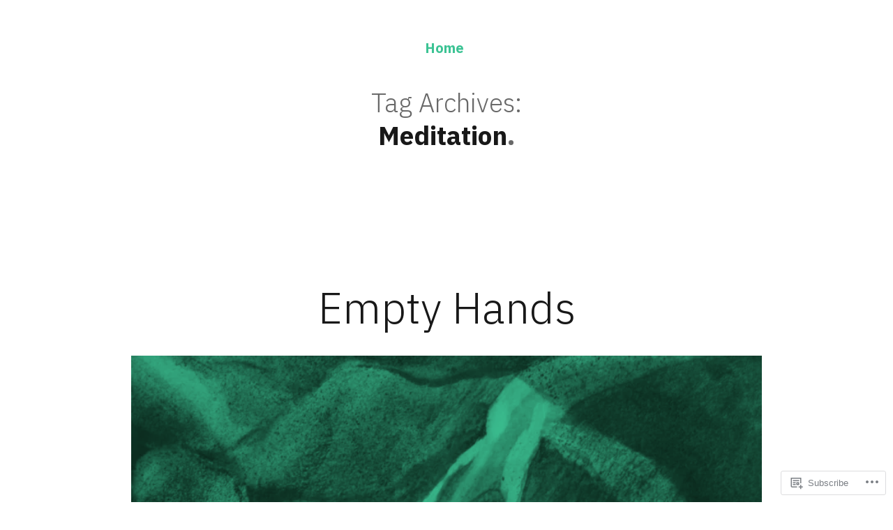

--- FILE ---
content_type: text/html; charset=UTF-8
request_url: https://leedsmethodistmission.wordpress.com/tag/meditation/page/3/
body_size: 24545
content:
<!doctype html>
<html lang="en">
<head>
    <meta charset="UTF-8" />
    <meta name="viewport" content="width=device-width, initial-scale=1" />
    <link rel="profile" href="https://gmpg.org/xfn/11" />
	<title>Meditation &#8211; Page 3 &#8211; Leeds Sanctuary</title>
<meta name='robots' content='max-image-preview:large' />
<link rel='dns-prefetch' href='//s0.wp.com' />
<link rel='dns-prefetch' href='//fonts-api.wp.com' />
<link rel="alternate" type="application/rss+xml" title="Leeds Sanctuary &raquo; Feed" href="https://leedsmethodistmission.wordpress.com/feed/" />
<link rel="alternate" type="application/rss+xml" title="Leeds Sanctuary &raquo; Comments Feed" href="https://leedsmethodistmission.wordpress.com/comments/feed/" />
<link rel="alternate" type="application/rss+xml" title="Leeds Sanctuary &raquo; Meditation Tag Feed" href="https://leedsmethodistmission.wordpress.com/tag/meditation/feed/" />
	<script type="text/javascript">
		/* <![CDATA[ */
		function addLoadEvent(func) {
			var oldonload = window.onload;
			if (typeof window.onload != 'function') {
				window.onload = func;
			} else {
				window.onload = function () {
					oldonload();
					func();
				}
			}
		}
		/* ]]> */
	</script>
	<link crossorigin='anonymous' rel='stylesheet' id='all-css-0-1' href='/_static/??-eJyVjEsKwlAMAC/kM1QrdSOepaRRU/N5mDxKb68FPYCbgVnMwFILuiVZgrZSpd3ZAmbKOuLz66DuG6YmFJAPUirpLgHoWseEXD79amyURLbHiB38P2a7sXFSCXy5yM/X7XfVSzecjodzP3T9/AYXEkSL&cssminify=yes' type='text/css' media='all' />
<style id='wp-emoji-styles-inline-css'>

	img.wp-smiley, img.emoji {
		display: inline !important;
		border: none !important;
		box-shadow: none !important;
		height: 1em !important;
		width: 1em !important;
		margin: 0 0.07em !important;
		vertical-align: -0.1em !important;
		background: none !important;
		padding: 0 !important;
	}
/*# sourceURL=wp-emoji-styles-inline-css */
</style>
<link crossorigin='anonymous' rel='stylesheet' id='all-css-2-1' href='/wp-content/plugins/gutenberg-core/v22.4.0/build/styles/block-library/style.min.css?m=1768935615i&cssminify=yes' type='text/css' media='all' />
<style id='wp-block-library-inline-css'>
.has-text-align-justify {
	text-align:justify;
}
.has-text-align-justify{text-align:justify;}

/*# sourceURL=wp-block-library-inline-css */
</style><style id='wp-block-heading-inline-css'>
h1:where(.wp-block-heading).has-background,h2:where(.wp-block-heading).has-background,h3:where(.wp-block-heading).has-background,h4:where(.wp-block-heading).has-background,h5:where(.wp-block-heading).has-background,h6:where(.wp-block-heading).has-background{padding:1.25em 2.375em}h1.has-text-align-left[style*=writing-mode]:where([style*=vertical-lr]),h1.has-text-align-right[style*=writing-mode]:where([style*=vertical-rl]),h2.has-text-align-left[style*=writing-mode]:where([style*=vertical-lr]),h2.has-text-align-right[style*=writing-mode]:where([style*=vertical-rl]),h3.has-text-align-left[style*=writing-mode]:where([style*=vertical-lr]),h3.has-text-align-right[style*=writing-mode]:where([style*=vertical-rl]),h4.has-text-align-left[style*=writing-mode]:where([style*=vertical-lr]),h4.has-text-align-right[style*=writing-mode]:where([style*=vertical-rl]),h5.has-text-align-left[style*=writing-mode]:where([style*=vertical-lr]),h5.has-text-align-right[style*=writing-mode]:where([style*=vertical-rl]),h6.has-text-align-left[style*=writing-mode]:where([style*=vertical-lr]),h6.has-text-align-right[style*=writing-mode]:where([style*=vertical-rl]){rotate:180deg}
/*# sourceURL=https://s0.wp.com/wp-content/plugins/gutenberg-core/v22.4.0/build/styles/block-library/heading/style.min.css */
</style>
<style id='wp-block-list-inline-css'>
ol,ul{box-sizing:border-box}:root :where(.wp-block-list.has-background){padding:1.25em 2.375em}
/*# sourceURL=https://s0.wp.com/wp-content/plugins/gutenberg-core/v22.4.0/build/styles/block-library/list/style.min.css */
</style>
<style id='wp-block-paragraph-inline-css'>
.is-small-text{font-size:.875em}.is-regular-text{font-size:1em}.is-large-text{font-size:2.25em}.is-larger-text{font-size:3em}.has-drop-cap:not(:focus):first-letter{float:left;font-size:8.4em;font-style:normal;font-weight:100;line-height:.68;margin:.05em .1em 0 0;text-transform:uppercase}body.rtl .has-drop-cap:not(:focus):first-letter{float:none;margin-left:.1em}p.has-drop-cap.has-background{overflow:hidden}:root :where(p.has-background){padding:1.25em 2.375em}:where(p.has-text-color:not(.has-link-color)) a{color:inherit}p.has-text-align-left[style*="writing-mode:vertical-lr"],p.has-text-align-right[style*="writing-mode:vertical-rl"]{rotate:180deg}
/*# sourceURL=https://s0.wp.com/wp-content/plugins/gutenberg-core/v22.4.0/build/styles/block-library/paragraph/style.min.css */
</style>
<style id='global-styles-inline-css'>
:root{--wp--preset--aspect-ratio--square: 1;--wp--preset--aspect-ratio--4-3: 4/3;--wp--preset--aspect-ratio--3-4: 3/4;--wp--preset--aspect-ratio--3-2: 3/2;--wp--preset--aspect-ratio--2-3: 2/3;--wp--preset--aspect-ratio--16-9: 16/9;--wp--preset--aspect-ratio--9-16: 9/16;--wp--preset--color--black: #000000;--wp--preset--color--cyan-bluish-gray: #abb8c3;--wp--preset--color--white: #FFF;--wp--preset--color--pale-pink: #f78da7;--wp--preset--color--vivid-red: #cf2e2e;--wp--preset--color--luminous-vivid-orange: #ff6900;--wp--preset--color--luminous-vivid-amber: #fcb900;--wp--preset--color--light-green-cyan: #7bdcb5;--wp--preset--color--vivid-green-cyan: #00d084;--wp--preset--color--pale-cyan-blue: #8ed1fc;--wp--preset--color--vivid-cyan-blue: #0693e3;--wp--preset--color--vivid-purple: #9b51e0;--wp--preset--color--primary: #c43d80;--wp--preset--color--secondary: #9e3067;--wp--preset--color--dark-gray: #181818;--wp--preset--color--light-gray: #686868;--wp--preset--gradient--vivid-cyan-blue-to-vivid-purple: linear-gradient(135deg,rgb(6,147,227) 0%,rgb(155,81,224) 100%);--wp--preset--gradient--light-green-cyan-to-vivid-green-cyan: linear-gradient(135deg,rgb(122,220,180) 0%,rgb(0,208,130) 100%);--wp--preset--gradient--luminous-vivid-amber-to-luminous-vivid-orange: linear-gradient(135deg,rgb(252,185,0) 0%,rgb(255,105,0) 100%);--wp--preset--gradient--luminous-vivid-orange-to-vivid-red: linear-gradient(135deg,rgb(255,105,0) 0%,rgb(207,46,46) 100%);--wp--preset--gradient--very-light-gray-to-cyan-bluish-gray: linear-gradient(135deg,rgb(238,238,238) 0%,rgb(169,184,195) 100%);--wp--preset--gradient--cool-to-warm-spectrum: linear-gradient(135deg,rgb(74,234,220) 0%,rgb(151,120,209) 20%,rgb(207,42,186) 40%,rgb(238,44,130) 60%,rgb(251,105,98) 80%,rgb(254,248,76) 100%);--wp--preset--gradient--blush-light-purple: linear-gradient(135deg,rgb(255,206,236) 0%,rgb(152,150,240) 100%);--wp--preset--gradient--blush-bordeaux: linear-gradient(135deg,rgb(254,205,165) 0%,rgb(254,45,45) 50%,rgb(107,0,62) 100%);--wp--preset--gradient--luminous-dusk: linear-gradient(135deg,rgb(255,203,112) 0%,rgb(199,81,192) 50%,rgb(65,88,208) 100%);--wp--preset--gradient--pale-ocean: linear-gradient(135deg,rgb(255,245,203) 0%,rgb(182,227,212) 50%,rgb(51,167,181) 100%);--wp--preset--gradient--electric-grass: linear-gradient(135deg,rgb(202,248,128) 0%,rgb(113,206,126) 100%);--wp--preset--gradient--midnight: linear-gradient(135deg,rgb(2,3,129) 0%,rgb(40,116,252) 100%);--wp--preset--font-size--small: 19.5px;--wp--preset--font-size--medium: 20px;--wp--preset--font-size--large: 36.5px;--wp--preset--font-size--x-large: 42px;--wp--preset--font-size--normal: 22px;--wp--preset--font-size--huge: 49.5px;--wp--preset--font-family--albert-sans: 'Albert Sans', sans-serif;--wp--preset--font-family--alegreya: Alegreya, serif;--wp--preset--font-family--arvo: Arvo, serif;--wp--preset--font-family--bodoni-moda: 'Bodoni Moda', serif;--wp--preset--font-family--bricolage-grotesque: 'Bricolage Grotesque', sans-serif;--wp--preset--font-family--cabin: Cabin, sans-serif;--wp--preset--font-family--chivo: Chivo, sans-serif;--wp--preset--font-family--commissioner: Commissioner, sans-serif;--wp--preset--font-family--cormorant: Cormorant, serif;--wp--preset--font-family--courier-prime: 'Courier Prime', monospace;--wp--preset--font-family--crimson-pro: 'Crimson Pro', serif;--wp--preset--font-family--dm-mono: 'DM Mono', monospace;--wp--preset--font-family--dm-sans: 'DM Sans', sans-serif;--wp--preset--font-family--dm-serif-display: 'DM Serif Display', serif;--wp--preset--font-family--domine: Domine, serif;--wp--preset--font-family--eb-garamond: 'EB Garamond', serif;--wp--preset--font-family--epilogue: Epilogue, sans-serif;--wp--preset--font-family--fahkwang: Fahkwang, sans-serif;--wp--preset--font-family--figtree: Figtree, sans-serif;--wp--preset--font-family--fira-sans: 'Fira Sans', sans-serif;--wp--preset--font-family--fjalla-one: 'Fjalla One', sans-serif;--wp--preset--font-family--fraunces: Fraunces, serif;--wp--preset--font-family--gabarito: Gabarito, system-ui;--wp--preset--font-family--ibm-plex-mono: 'IBM Plex Mono', monospace;--wp--preset--font-family--ibm-plex-sans: 'IBM Plex Sans', sans-serif;--wp--preset--font-family--ibarra-real-nova: 'Ibarra Real Nova', serif;--wp--preset--font-family--instrument-serif: 'Instrument Serif', serif;--wp--preset--font-family--inter: Inter, sans-serif;--wp--preset--font-family--josefin-sans: 'Josefin Sans', sans-serif;--wp--preset--font-family--jost: Jost, sans-serif;--wp--preset--font-family--libre-baskerville: 'Libre Baskerville', serif;--wp--preset--font-family--libre-franklin: 'Libre Franklin', sans-serif;--wp--preset--font-family--literata: Literata, serif;--wp--preset--font-family--lora: Lora, serif;--wp--preset--font-family--merriweather: Merriweather, serif;--wp--preset--font-family--montserrat: Montserrat, sans-serif;--wp--preset--font-family--newsreader: Newsreader, serif;--wp--preset--font-family--noto-sans-mono: 'Noto Sans Mono', sans-serif;--wp--preset--font-family--nunito: Nunito, sans-serif;--wp--preset--font-family--open-sans: 'Open Sans', sans-serif;--wp--preset--font-family--overpass: Overpass, sans-serif;--wp--preset--font-family--pt-serif: 'PT Serif', serif;--wp--preset--font-family--petrona: Petrona, serif;--wp--preset--font-family--piazzolla: Piazzolla, serif;--wp--preset--font-family--playfair-display: 'Playfair Display', serif;--wp--preset--font-family--plus-jakarta-sans: 'Plus Jakarta Sans', sans-serif;--wp--preset--font-family--poppins: Poppins, sans-serif;--wp--preset--font-family--raleway: Raleway, sans-serif;--wp--preset--font-family--roboto: Roboto, sans-serif;--wp--preset--font-family--roboto-slab: 'Roboto Slab', serif;--wp--preset--font-family--rubik: Rubik, sans-serif;--wp--preset--font-family--rufina: Rufina, serif;--wp--preset--font-family--sora: Sora, sans-serif;--wp--preset--font-family--source-sans-3: 'Source Sans 3', sans-serif;--wp--preset--font-family--source-serif-4: 'Source Serif 4', serif;--wp--preset--font-family--space-mono: 'Space Mono', monospace;--wp--preset--font-family--syne: Syne, sans-serif;--wp--preset--font-family--texturina: Texturina, serif;--wp--preset--font-family--urbanist: Urbanist, sans-serif;--wp--preset--font-family--work-sans: 'Work Sans', sans-serif;--wp--preset--spacing--20: 0.44rem;--wp--preset--spacing--30: 0.67rem;--wp--preset--spacing--40: 1rem;--wp--preset--spacing--50: 1.5rem;--wp--preset--spacing--60: 2.25rem;--wp--preset--spacing--70: 3.38rem;--wp--preset--spacing--80: 5.06rem;--wp--preset--shadow--natural: 6px 6px 9px rgba(0, 0, 0, 0.2);--wp--preset--shadow--deep: 12px 12px 50px rgba(0, 0, 0, 0.4);--wp--preset--shadow--sharp: 6px 6px 0px rgba(0, 0, 0, 0.2);--wp--preset--shadow--outlined: 6px 6px 0px -3px rgb(255, 255, 255), 6px 6px rgb(0, 0, 0);--wp--preset--shadow--crisp: 6px 6px 0px rgb(0, 0, 0);}:where(body) { margin: 0; }:where(.is-layout-flex){gap: 0.5em;}:where(.is-layout-grid){gap: 0.5em;}body .is-layout-flex{display: flex;}.is-layout-flex{flex-wrap: wrap;align-items: center;}.is-layout-flex > :is(*, div){margin: 0;}body .is-layout-grid{display: grid;}.is-layout-grid > :is(*, div){margin: 0;}body{padding-top: 0px;padding-right: 0px;padding-bottom: 0px;padding-left: 0px;}:root :where(.wp-element-button, .wp-block-button__link){background-color: #32373c;border-width: 0;color: #fff;font-family: inherit;font-size: inherit;font-style: inherit;font-weight: inherit;letter-spacing: inherit;line-height: inherit;padding-top: calc(0.667em + 2px);padding-right: calc(1.333em + 2px);padding-bottom: calc(0.667em + 2px);padding-left: calc(1.333em + 2px);text-decoration: none;text-transform: inherit;}.has-black-color{color: var(--wp--preset--color--black) !important;}.has-cyan-bluish-gray-color{color: var(--wp--preset--color--cyan-bluish-gray) !important;}.has-white-color{color: var(--wp--preset--color--white) !important;}.has-pale-pink-color{color: var(--wp--preset--color--pale-pink) !important;}.has-vivid-red-color{color: var(--wp--preset--color--vivid-red) !important;}.has-luminous-vivid-orange-color{color: var(--wp--preset--color--luminous-vivid-orange) !important;}.has-luminous-vivid-amber-color{color: var(--wp--preset--color--luminous-vivid-amber) !important;}.has-light-green-cyan-color{color: var(--wp--preset--color--light-green-cyan) !important;}.has-vivid-green-cyan-color{color: var(--wp--preset--color--vivid-green-cyan) !important;}.has-pale-cyan-blue-color{color: var(--wp--preset--color--pale-cyan-blue) !important;}.has-vivid-cyan-blue-color{color: var(--wp--preset--color--vivid-cyan-blue) !important;}.has-vivid-purple-color{color: var(--wp--preset--color--vivid-purple) !important;}.has-primary-color{color: var(--wp--preset--color--primary) !important;}.has-secondary-color{color: var(--wp--preset--color--secondary) !important;}.has-dark-gray-color{color: var(--wp--preset--color--dark-gray) !important;}.has-light-gray-color{color: var(--wp--preset--color--light-gray) !important;}.has-black-background-color{background-color: var(--wp--preset--color--black) !important;}.has-cyan-bluish-gray-background-color{background-color: var(--wp--preset--color--cyan-bluish-gray) !important;}.has-white-background-color{background-color: var(--wp--preset--color--white) !important;}.has-pale-pink-background-color{background-color: var(--wp--preset--color--pale-pink) !important;}.has-vivid-red-background-color{background-color: var(--wp--preset--color--vivid-red) !important;}.has-luminous-vivid-orange-background-color{background-color: var(--wp--preset--color--luminous-vivid-orange) !important;}.has-luminous-vivid-amber-background-color{background-color: var(--wp--preset--color--luminous-vivid-amber) !important;}.has-light-green-cyan-background-color{background-color: var(--wp--preset--color--light-green-cyan) !important;}.has-vivid-green-cyan-background-color{background-color: var(--wp--preset--color--vivid-green-cyan) !important;}.has-pale-cyan-blue-background-color{background-color: var(--wp--preset--color--pale-cyan-blue) !important;}.has-vivid-cyan-blue-background-color{background-color: var(--wp--preset--color--vivid-cyan-blue) !important;}.has-vivid-purple-background-color{background-color: var(--wp--preset--color--vivid-purple) !important;}.has-primary-background-color{background-color: var(--wp--preset--color--primary) !important;}.has-secondary-background-color{background-color: var(--wp--preset--color--secondary) !important;}.has-dark-gray-background-color{background-color: var(--wp--preset--color--dark-gray) !important;}.has-light-gray-background-color{background-color: var(--wp--preset--color--light-gray) !important;}.has-black-border-color{border-color: var(--wp--preset--color--black) !important;}.has-cyan-bluish-gray-border-color{border-color: var(--wp--preset--color--cyan-bluish-gray) !important;}.has-white-border-color{border-color: var(--wp--preset--color--white) !important;}.has-pale-pink-border-color{border-color: var(--wp--preset--color--pale-pink) !important;}.has-vivid-red-border-color{border-color: var(--wp--preset--color--vivid-red) !important;}.has-luminous-vivid-orange-border-color{border-color: var(--wp--preset--color--luminous-vivid-orange) !important;}.has-luminous-vivid-amber-border-color{border-color: var(--wp--preset--color--luminous-vivid-amber) !important;}.has-light-green-cyan-border-color{border-color: var(--wp--preset--color--light-green-cyan) !important;}.has-vivid-green-cyan-border-color{border-color: var(--wp--preset--color--vivid-green-cyan) !important;}.has-pale-cyan-blue-border-color{border-color: var(--wp--preset--color--pale-cyan-blue) !important;}.has-vivid-cyan-blue-border-color{border-color: var(--wp--preset--color--vivid-cyan-blue) !important;}.has-vivid-purple-border-color{border-color: var(--wp--preset--color--vivid-purple) !important;}.has-primary-border-color{border-color: var(--wp--preset--color--primary) !important;}.has-secondary-border-color{border-color: var(--wp--preset--color--secondary) !important;}.has-dark-gray-border-color{border-color: var(--wp--preset--color--dark-gray) !important;}.has-light-gray-border-color{border-color: var(--wp--preset--color--light-gray) !important;}.has-vivid-cyan-blue-to-vivid-purple-gradient-background{background: var(--wp--preset--gradient--vivid-cyan-blue-to-vivid-purple) !important;}.has-light-green-cyan-to-vivid-green-cyan-gradient-background{background: var(--wp--preset--gradient--light-green-cyan-to-vivid-green-cyan) !important;}.has-luminous-vivid-amber-to-luminous-vivid-orange-gradient-background{background: var(--wp--preset--gradient--luminous-vivid-amber-to-luminous-vivid-orange) !important;}.has-luminous-vivid-orange-to-vivid-red-gradient-background{background: var(--wp--preset--gradient--luminous-vivid-orange-to-vivid-red) !important;}.has-very-light-gray-to-cyan-bluish-gray-gradient-background{background: var(--wp--preset--gradient--very-light-gray-to-cyan-bluish-gray) !important;}.has-cool-to-warm-spectrum-gradient-background{background: var(--wp--preset--gradient--cool-to-warm-spectrum) !important;}.has-blush-light-purple-gradient-background{background: var(--wp--preset--gradient--blush-light-purple) !important;}.has-blush-bordeaux-gradient-background{background: var(--wp--preset--gradient--blush-bordeaux) !important;}.has-luminous-dusk-gradient-background{background: var(--wp--preset--gradient--luminous-dusk) !important;}.has-pale-ocean-gradient-background{background: var(--wp--preset--gradient--pale-ocean) !important;}.has-electric-grass-gradient-background{background: var(--wp--preset--gradient--electric-grass) !important;}.has-midnight-gradient-background{background: var(--wp--preset--gradient--midnight) !important;}.has-small-font-size{font-size: var(--wp--preset--font-size--small) !important;}.has-medium-font-size{font-size: var(--wp--preset--font-size--medium) !important;}.has-large-font-size{font-size: var(--wp--preset--font-size--large) !important;}.has-x-large-font-size{font-size: var(--wp--preset--font-size--x-large) !important;}.has-normal-font-size{font-size: var(--wp--preset--font-size--normal) !important;}.has-huge-font-size{font-size: var(--wp--preset--font-size--huge) !important;}.has-albert-sans-font-family{font-family: var(--wp--preset--font-family--albert-sans) !important;}.has-alegreya-font-family{font-family: var(--wp--preset--font-family--alegreya) !important;}.has-arvo-font-family{font-family: var(--wp--preset--font-family--arvo) !important;}.has-bodoni-moda-font-family{font-family: var(--wp--preset--font-family--bodoni-moda) !important;}.has-bricolage-grotesque-font-family{font-family: var(--wp--preset--font-family--bricolage-grotesque) !important;}.has-cabin-font-family{font-family: var(--wp--preset--font-family--cabin) !important;}.has-chivo-font-family{font-family: var(--wp--preset--font-family--chivo) !important;}.has-commissioner-font-family{font-family: var(--wp--preset--font-family--commissioner) !important;}.has-cormorant-font-family{font-family: var(--wp--preset--font-family--cormorant) !important;}.has-courier-prime-font-family{font-family: var(--wp--preset--font-family--courier-prime) !important;}.has-crimson-pro-font-family{font-family: var(--wp--preset--font-family--crimson-pro) !important;}.has-dm-mono-font-family{font-family: var(--wp--preset--font-family--dm-mono) !important;}.has-dm-sans-font-family{font-family: var(--wp--preset--font-family--dm-sans) !important;}.has-dm-serif-display-font-family{font-family: var(--wp--preset--font-family--dm-serif-display) !important;}.has-domine-font-family{font-family: var(--wp--preset--font-family--domine) !important;}.has-eb-garamond-font-family{font-family: var(--wp--preset--font-family--eb-garamond) !important;}.has-epilogue-font-family{font-family: var(--wp--preset--font-family--epilogue) !important;}.has-fahkwang-font-family{font-family: var(--wp--preset--font-family--fahkwang) !important;}.has-figtree-font-family{font-family: var(--wp--preset--font-family--figtree) !important;}.has-fira-sans-font-family{font-family: var(--wp--preset--font-family--fira-sans) !important;}.has-fjalla-one-font-family{font-family: var(--wp--preset--font-family--fjalla-one) !important;}.has-fraunces-font-family{font-family: var(--wp--preset--font-family--fraunces) !important;}.has-gabarito-font-family{font-family: var(--wp--preset--font-family--gabarito) !important;}.has-ibm-plex-mono-font-family{font-family: var(--wp--preset--font-family--ibm-plex-mono) !important;}.has-ibm-plex-sans-font-family{font-family: var(--wp--preset--font-family--ibm-plex-sans) !important;}.has-ibarra-real-nova-font-family{font-family: var(--wp--preset--font-family--ibarra-real-nova) !important;}.has-instrument-serif-font-family{font-family: var(--wp--preset--font-family--instrument-serif) !important;}.has-inter-font-family{font-family: var(--wp--preset--font-family--inter) !important;}.has-josefin-sans-font-family{font-family: var(--wp--preset--font-family--josefin-sans) !important;}.has-jost-font-family{font-family: var(--wp--preset--font-family--jost) !important;}.has-libre-baskerville-font-family{font-family: var(--wp--preset--font-family--libre-baskerville) !important;}.has-libre-franklin-font-family{font-family: var(--wp--preset--font-family--libre-franklin) !important;}.has-literata-font-family{font-family: var(--wp--preset--font-family--literata) !important;}.has-lora-font-family{font-family: var(--wp--preset--font-family--lora) !important;}.has-merriweather-font-family{font-family: var(--wp--preset--font-family--merriweather) !important;}.has-montserrat-font-family{font-family: var(--wp--preset--font-family--montserrat) !important;}.has-newsreader-font-family{font-family: var(--wp--preset--font-family--newsreader) !important;}.has-noto-sans-mono-font-family{font-family: var(--wp--preset--font-family--noto-sans-mono) !important;}.has-nunito-font-family{font-family: var(--wp--preset--font-family--nunito) !important;}.has-open-sans-font-family{font-family: var(--wp--preset--font-family--open-sans) !important;}.has-overpass-font-family{font-family: var(--wp--preset--font-family--overpass) !important;}.has-pt-serif-font-family{font-family: var(--wp--preset--font-family--pt-serif) !important;}.has-petrona-font-family{font-family: var(--wp--preset--font-family--petrona) !important;}.has-piazzolla-font-family{font-family: var(--wp--preset--font-family--piazzolla) !important;}.has-playfair-display-font-family{font-family: var(--wp--preset--font-family--playfair-display) !important;}.has-plus-jakarta-sans-font-family{font-family: var(--wp--preset--font-family--plus-jakarta-sans) !important;}.has-poppins-font-family{font-family: var(--wp--preset--font-family--poppins) !important;}.has-raleway-font-family{font-family: var(--wp--preset--font-family--raleway) !important;}.has-roboto-font-family{font-family: var(--wp--preset--font-family--roboto) !important;}.has-roboto-slab-font-family{font-family: var(--wp--preset--font-family--roboto-slab) !important;}.has-rubik-font-family{font-family: var(--wp--preset--font-family--rubik) !important;}.has-rufina-font-family{font-family: var(--wp--preset--font-family--rufina) !important;}.has-sora-font-family{font-family: var(--wp--preset--font-family--sora) !important;}.has-source-sans-3-font-family{font-family: var(--wp--preset--font-family--source-sans-3) !important;}.has-source-serif-4-font-family{font-family: var(--wp--preset--font-family--source-serif-4) !important;}.has-space-mono-font-family{font-family: var(--wp--preset--font-family--space-mono) !important;}.has-syne-font-family{font-family: var(--wp--preset--font-family--syne) !important;}.has-texturina-font-family{font-family: var(--wp--preset--font-family--texturina) !important;}.has-urbanist-font-family{font-family: var(--wp--preset--font-family--urbanist) !important;}.has-work-sans-font-family{font-family: var(--wp--preset--font-family--work-sans) !important;}
/*# sourceURL=global-styles-inline-css */
</style>

<style id='classic-theme-styles-inline-css'>
.wp-block-button__link{background-color:#32373c;border-radius:9999px;box-shadow:none;color:#fff;font-size:1.125em;padding:calc(.667em + 2px) calc(1.333em + 2px);text-decoration:none}.wp-block-file__button{background:#32373c;color:#fff}.wp-block-accordion-heading{margin:0}.wp-block-accordion-heading__toggle{background-color:inherit!important;color:inherit!important}.wp-block-accordion-heading__toggle:not(:focus-visible){outline:none}.wp-block-accordion-heading__toggle:focus,.wp-block-accordion-heading__toggle:hover{background-color:inherit!important;border:none;box-shadow:none;color:inherit;padding:var(--wp--preset--spacing--20,1em) 0;text-decoration:none}.wp-block-accordion-heading__toggle:focus-visible{outline:auto;outline-offset:0}
/*# sourceURL=/wp-content/plugins/gutenberg-core/v22.4.0/build/styles/block-library/classic.min.css */
</style>
<link crossorigin='anonymous' rel='stylesheet' id='all-css-4-1' href='/_static/??-eJx9jEEOAiEQBD/kQECjeDC+ZWEnijIwYWA3/l72op689KFTVXplCCU3zE1z6reYRYfiUwlP0VYZpwxIJE4IFRd10HOU9iFA2iuhCiI7/ROiDt9WxfETT20jCOc4YUIa2D9t5eGA91xRBMZS7ATtPkTZvCtdzNEZt7f2fHq8Afl7R7w=&cssminify=yes' type='text/css' media='all' />
<link rel='stylesheet' id='modern-business-fonts-css' href='https://fonts-api.wp.com/css?family=IBM+Plex+Sans%3A300%2C300i%2C500%2C700&#038;subset=latin%2Clatin-ext' media='all' />
<link crossorigin='anonymous' rel='stylesheet' id='all-css-6-1' href='/_static/??-eJyVy0EKgCAQBdALZYO00BbRWdIGynKU/kh0++gIvf2ju5pYRFmUdOPMoNoC5bLyJSY07MIAQZ+TTWKtSzz6CHT0I35hzpN1g7feudGnF50PK8Q=&cssminify=yes' type='text/css' media='all' />
<link crossorigin='anonymous' rel='stylesheet' id='print-css-7-1' href='/wp-content/themes/pub/twentynineteen/print.css?m=1732791009i&cssminify=yes' type='text/css' media='print' />
<link crossorigin='anonymous' rel='stylesheet' id='all-css-8-1' href='/_static/??-eJx9i0EOwjAMBD+EsZAIKAfEW9rIBKPEjhpHUX/fcGsvve2sZrAXCCpGYmhfylSxtBmtj2MVFjIiQZaA1dZE0EvQfA21XnBX5gYltchScaE5aRwz4rB2eBZFUkgaJmOVA8AnTbz803d+3dzdu6d/OP/bACfTRA8=&cssminify=yes' type='text/css' media='all' />
<style id='jetpack-global-styles-frontend-style-inline-css'>
:root { --font-headings: unset; --font-base: unset; --font-headings-default: -apple-system,BlinkMacSystemFont,"Segoe UI",Roboto,Oxygen-Sans,Ubuntu,Cantarell,"Helvetica Neue",sans-serif; --font-base-default: -apple-system,BlinkMacSystemFont,"Segoe UI",Roboto,Oxygen-Sans,Ubuntu,Cantarell,"Helvetica Neue",sans-serif;}
/*# sourceURL=jetpack-global-styles-frontend-style-inline-css */
</style>
<link crossorigin='anonymous' rel='stylesheet' id='all-css-10-1' href='/wp-content/themes/h4/global.css?m=1420737423i&cssminify=yes' type='text/css' media='all' />
<script id="jetpack-mu-wpcom-settings-js-before">
var JETPACK_MU_WPCOM_SETTINGS = {"assetsUrl":"https://s0.wp.com/wp-content/mu-plugins/jetpack-mu-wpcom-plugin/moon/jetpack_vendor/automattic/jetpack-mu-wpcom/src/build/"};
//# sourceURL=jetpack-mu-wpcom-settings-js-before
</script>
<script crossorigin='anonymous' type='text/javascript'  src='/wp-content/js/rlt-proxy.js?m=1720530689i'></script>
<script id="rlt-proxy-js-after">
	rltInitialize( {"token":null,"iframeOrigins":["https:\/\/widgets.wp.com"]} );
//# sourceURL=rlt-proxy-js-after
</script>
<script crossorigin='anonymous' src="https://s0.wp.com/wp-content/themes/pub/twentynineteen/js/priority-menu.js?m=1585919973i&amp;ver=20200129" id="twentynineteen-priority-menu-js" defer data-wp-strategy="defer"></script>
<script id="wpcom-actionbar-placeholder-js-extra">
var actionbardata = {"siteID":"164467714","postID":"0","siteURL":"https://leedsmethodistmission.wordpress.com","xhrURL":"https://leedsmethodistmission.wordpress.com/wp-admin/admin-ajax.php","nonce":"517de47012","isLoggedIn":"","statusMessage":"","subsEmailDefault":"instantly","proxyScriptUrl":"https://s0.wp.com/wp-content/js/wpcom-proxy-request.js?m=1513050504i&amp;ver=20211021","i18n":{"followedText":"New posts from this site will now appear in your \u003Ca href=\"https://wordpress.com/reader\"\u003EReader\u003C/a\u003E","foldBar":"Collapse this bar","unfoldBar":"Expand this bar","shortLinkCopied":"Shortlink copied to clipboard."}};
//# sourceURL=wpcom-actionbar-placeholder-js-extra
</script>
<link rel="EditURI" type="application/rsd+xml" title="RSD" href="https://leedsmethodistmission.wordpress.com/xmlrpc.php?rsd" />
<meta name="generator" content="WordPress.com" />
		<!-- Custom Logo: hide header text -->
		<style id="custom-logo-css">
			.site-title {
				position: absolute;
				clip-path: inset(50%);
			}
		</style>
		
<!-- Jetpack Open Graph Tags -->
<meta property="og:type" content="website" />
<meta property="og:title" content="Meditation &#8211; Page 3 &#8211; Leeds Sanctuary" />
<meta property="og:url" content="https://leedsmethodistmission.wordpress.com/tag/meditation/" />
<meta property="og:site_name" content="Leeds Sanctuary" />
<meta property="og:image" content="https://leedsmethodistmission.wordpress.com/wp-content/uploads/2020/03/artboard-1400.5x.png?w=200" />
<meta property="og:image:width" content="200" />
<meta property="og:image:height" content="200" />
<meta property="og:image:alt" content="" />
<meta property="og:locale" content="en_US" />
<meta property="fb:app_id" content="249643311490" />

<!-- End Jetpack Open Graph Tags -->
<link rel="search" type="application/opensearchdescription+xml" href="https://leedsmethodistmission.wordpress.com/osd.xml" title="Leeds Sanctuary" />
<link rel="search" type="application/opensearchdescription+xml" href="https://s1.wp.com/opensearch.xml" title="WordPress.com" />

	<style type="text/css" id="custom-theme-colors" >
		
		/*
		 * Set background for:
		 * - featured image :before
		 * - featured image :before
		 * - post thumbnail :before
		 * - post thumbnail :before
		 * - Submenu
		 * - Sticky Post
		 * - buttons
		 * - WP Block Button
		 * - Blocks
		 */
		.image-filters-enabled .site-header.featured-image .site-featured-image:before,
		.image-filters-enabled .site-header.featured-image .site-featured-image:after,
		.image-filters-enabled .entry .post-thumbnail:before,
		.image-filters-enabled .entry .post-thumbnail:after,
		.main-navigation .sub-menu,
		.sticky-post,
		.entry .entry-content .wp-block-button .wp-block-button__link:not(.has-background),
		.entry .button, button, input[type="button"], input[type="reset"], input[type="submit"],
		.entry .entry-content > .has-primary-background-color,
		.entry .entry-content > *[class^="wp-block-"].has-primary-background-color,
		.entry .entry-content > *[class^="wp-block-"] .has-primary-background-color,
		.entry .entry-content > *[class^="wp-block-"].is-style-solid-color,
		.entry .entry-content > *[class^="wp-block-"].is-style-solid-color.has-primary-background-color,
		.entry .entry-content .wp-block-file .wp-block-file__button {
			background-color: hsl( 159, 53%, 50% ); /* base: #0073a8; */
		}

		/*
		 * Set Color for:
		 * - all links
		 * - main navigation links
		 * - Post navigation links
		 * - Post entry meta hover
		 * - Post entry header more-link hover
		 * - main navigation svg
		 * - comment navigation
		 * - Comment edit link hover
		 * - Site Footer Link hover
		 * - Widget links
		 */
		a,
		a:visited,
		.main-navigation .main-menu > li,
		.main-navigation ul.main-menu > li > a,
		.post-navigation .post-title,
		.entry .entry-meta a:hover,
		.entry .entry-footer a:hover,
		.entry .entry-content .more-link:hover,
		.main-navigation .main-menu > li > a + svg,
		.comment .comment-metadata > a:hover,
		.comment .comment-metadata .comment-edit-link:hover,
		#colophon .site-info a:hover,
		.widget a,
		.entry .entry-content .wp-block-button.is-style-outline .wp-block-button__link:not(.has-text-color),
		.entry .entry-content > .has-primary-color,
		.entry .entry-content > *[class^="wp-block-"] .has-primary-color,
		.entry .entry-content > *[class^="wp-block-"].is-style-solid-color blockquote.has-primary-color,
		.entry .entry-content > *[class^="wp-block-"].is-style-solid-color blockquote.has-primary-color p {
			color: hsl( 159, 53%, 50% ); /* base: #0073a8; */
		}

		/*
		 * Set border color for:
		 * wp block quote
		 * :focus
		 */
		blockquote,
		.entry .entry-content blockquote,
		.entry .entry-content .wp-block-quote:not(.is-large),
		.entry .entry-content .wp-block-quote:not(.is-style-large),
		input[type="text"]:focus,
		input[type="email"]:focus,
		input[type="url"]:focus,
		input[type="password"]:focus,
		input[type="search"]:focus,
		input[type="number"]:focus,
		input[type="tel"]:focus,
		input[type="range"]:focus,
		input[type="date"]:focus,
		input[type="month"]:focus,
		input[type="week"]:focus,
		input[type="time"]:focus,
		input[type="datetime"]:focus,
		input[type="datetime-local"]:focus,
		input[type="color"]:focus,
		textarea:focus {
			border-color: hsl( 159, 53%, 50% ); /* base: #0073a8; */
		}

		.gallery-item > div > a:focus {
			box-shadow: 0 0 0 2px hsl( 159, 53%, 50% ); /* base: #0073a8; */
		}

		/* Hover colors */
		a:hover, a:active,
		.main-navigation .main-menu > li > a:hover,
		.main-navigation .main-menu > li > a:hover + svg,
		.post-navigation .nav-links a:hover,
		.post-navigation .nav-links a:hover .post-title,
		.author-bio .author-description .author-link:hover,
		.entry .entry-content > .has-secondary-color,
		.entry .entry-content > *[class^="wp-block-"] .has-secondary-color,
		.entry .entry-content > *[class^="wp-block-"].is-style-solid-color blockquote.has-secondary-color,
		.entry .entry-content > *[class^="wp-block-"].is-style-solid-color blockquote.has-secondary-color p,
		.comment .comment-author .fn a:hover,
		.comment-reply-link:hover,
		.comment-navigation .nav-previous a:hover,
		.comment-navigation .nav-next a:hover,
		#cancel-comment-reply-link:hover,
		.widget a:hover {
			color: hsl( 159, 53%, 23% ); /* base: #005177; */
		}

		.main-navigation .sub-menu > li > a:hover,
		.main-navigation .sub-menu > li > a:focus,
		.main-navigation .sub-menu > li > a:hover:after,
		.main-navigation .sub-menu > li > a:focus:after,
		.main-navigation .sub-menu > li > .menu-item-link-return:hover,
		.main-navigation .sub-menu > li > .menu-item-link-return:focus,
		.main-navigation .sub-menu > li > a:not(.submenu-expand):hover,
		.main-navigation .sub-menu > li > a:not(.submenu-expand):focus,
		.entry .entry-content > .has-secondary-background-color,
		.entry .entry-content > *[class^="wp-block-"].has-secondary-background-color,
		.entry .entry-content > *[class^="wp-block-"] .has-secondary-background-color,
		.entry .entry-content > *[class^="wp-block-"].is-style-solid-color.has-secondary-background-color {
			background-color: hsl( 159, 53%, 23% ); /* base: #005177; */
		}

		/* Text selection colors */
		::selection {
			background-color: hsl( 159, 50%, 90% ); /* base: #005177; */
		}
		::-moz-selection {
			background-color: hsl( 159, 50%, 90% ); /* base: #005177; */
		}	</style>
	<meta name="description" content="Posts about Meditation written by leedsmethodistmission" />
<link rel="icon" href="https://leedsmethodistmission.wordpress.com/wp-content/uploads/2020/03/artboard-1400.5x.png?w=32" sizes="32x32" />
<link rel="icon" href="https://leedsmethodistmission.wordpress.com/wp-content/uploads/2020/03/artboard-1400.5x.png?w=192" sizes="192x192" />
<link rel="apple-touch-icon" href="https://leedsmethodistmission.wordpress.com/wp-content/uploads/2020/03/artboard-1400.5x.png?w=180" />
<meta name="msapplication-TileImage" content="https://leedsmethodistmission.wordpress.com/wp-content/uploads/2020/03/artboard-1400.5x.png?w=270" />
<link crossorigin='anonymous' rel='stylesheet' id='all-css-0-3' href='/_static/??-eJydjdEKwjAMRX/IGqaT+SJ+inRZGN3SpDQtw78Xwe1Rxh7P4XIuLMmhSiEpEKtLXMcgBhOV5HH+MURVgVcQhJ4VZwNbQqJ8RrMT7C9EHSqTAfqs1Yi30SqOBktgGtzomSm//9H34BkfTXe7Xu5t17TTB3k+YIU=&cssminify=yes' type='text/css' media='all' />
</head>

<body class="archive paged tag tag-meditation tag-6197 wp-embed-responsive paged-3 tag-paged-3 wp-theme-pubtwentynineteen wp-child-theme-pubmodern-business customizer-styles-applied hfeed image-filters-enabled hide-homepage-title jetpack-reblog-enabled">
<div id="page" class="site">
    <a class="skip-link screen-reader-text" href="#content">Skip to content</a>

        <header id="masthead" class="site-header">
            <div class="site-branding-container">
                <div class="site-branding">

								<p class="site-title"><a href="https://leedsmethodistmission.wordpress.com/" rel="home">Leeds Sanctuary</a></p>
			
				<nav id="site-navigation" class="main-navigation" aria-label="Top Menu">
			<div class="menu-main-menu-container"><ul id="menu-main-menu" class="main-menu"><li id="menu-item-385" class="menu-item menu-item-type-custom menu-item-object-custom menu-item-385"><a href="https://www.leedssanctuary.org.uk">Home</a></li>
</ul></div>
			<div class="main-menu-more">
				<ul class="main-menu">
					<li class="menu-item menu-item-has-children">
						<button class="submenu-expand main-menu-more-toggle is-empty" tabindex="-1"
							aria-label="More" aria-haspopup="true" aria-expanded="false"><svg class="svg-icon" width="24" height="24" aria-hidden="true" role="img" focusable="false" xmlns="http://www.w3.org/2000/svg"><g fill="none" fill-rule="evenodd"><path d="M0 0h24v24H0z"/><path fill="currentColor" fill-rule="nonzero" d="M12 2c5.52 0 10 4.48 10 10s-4.48 10-10 10S2 17.52 2 12 6.48 2 12 2zM6 14a2 2 0 1 0 0-4 2 2 0 0 0 0 4zm6 0a2 2 0 1 0 0-4 2 2 0 0 0 0 4zm6 0a2 2 0 1 0 0-4 2 2 0 0 0 0 4z"/></g></svg>
						</button>
						<ul class="sub-menu hidden-links">
							<li class="mobile-parent-nav-menu-item">
								<button class="menu-item-link-return"><svg class="svg-icon" width="24" height="24" aria-hidden="true" role="img" focusable="false" viewBox="0 0 24 24" version="1.1" xmlns="http://www.w3.org/2000/svg" xmlns:xlink="http://www.w3.org/1999/xlink"><path d="M15.41 7.41L14 6l-6 6 6 6 1.41-1.41L10.83 12z"></path><path d="M0 0h24v24H0z" fill="none"></path></svg>Back
								</button>
							</li>
						</ul>
					</li>
				</ul>
			</div>		</nav><!-- #site-navigation -->
		</div><!-- .site-branding -->
            </div><!-- .site-branding-container -->

                    </header><!-- #masthead -->

    <div id="content" class="site-content">

	<div id="primary" class="content-area">
		<main id="main" class="site-main">

		
			<header class="page-header">
				<h1 class="page-title">Tag Archives: <span class="page-description">Meditation</span></h1>			</header><!-- .page-header -->

			
<article id="post-1992" class="post-1992 post type-post status-publish format-standard has-post-thumbnail hentry category-reflection tag-art tag-empty tag-exhausted tag-lockdown tag-meditation tag-space tag-tai-chi tag-tired entry">
	<header class="entry-header">
		<h2 class="entry-title"><a href="https://leedsmethodistmission.wordpress.com/2021/04/22/empty-hands/" rel="bookmark">Empty Hands</a></h2>	</header><!-- .entry-header -->

	
		<figure class="post-thumbnail">
			<a class="post-thumbnail-inner" href="https://leedsmethodistmission.wordpress.com/2021/04/22/empty-hands/" aria-hidden="true" tabindex="-1">
				<img width="1024" height="768" src="https://leedsmethodistmission.wordpress.com/wp-content/uploads/2022/03/5ffa5-98.jpg?w=1024" class="attachment-post-thumbnail size-post-thumbnail wp-post-image" alt="" decoding="async" srcset="https://leedsmethodistmission.wordpress.com/wp-content/uploads/2022/03/5ffa5-98.jpg 1024w, https://leedsmethodistmission.wordpress.com/wp-content/uploads/2022/03/5ffa5-98.jpg?w=150 150w, https://leedsmethodistmission.wordpress.com/wp-content/uploads/2022/03/5ffa5-98.jpg?w=300 300w, https://leedsmethodistmission.wordpress.com/wp-content/uploads/2022/03/5ffa5-98.jpg?w=768 768w" sizes="(max-width: 34.9rem) calc(100vw - 2rem), (max-width: 53rem) calc(8 * (100vw / 12)), (min-width: 53rem) calc(6 * (100vw / 12)), 100vw" data-attachment-id="1995" data-permalink="https://leedsmethodistmission.wordpress.com/2021/04/22/empty-hands/attachment/98/" data-orig-file="https://leedsmethodistmission.wordpress.com/wp-content/uploads/2022/03/5ffa5-98.jpg" data-orig-size="1024,768" data-comments-opened="1" data-image-meta="{&quot;aperture&quot;:&quot;4.8&quot;,&quot;credit&quot;:&quot;&quot;,&quot;camera&quot;:&quot;Canon PowerShot A85&quot;,&quot;caption&quot;:&quot;&quot;,&quot;created_timestamp&quot;:&quot;1096286998&quot;,&quot;copyright&quot;:&quot;&quot;,&quot;focal_length&quot;:&quot;16.21875&quot;,&quot;iso&quot;:&quot;0&quot;,&quot;shutter_speed&quot;:&quot;0.25&quot;,&quot;title&quot;:&quot;&quot;,&quot;orientation&quot;:&quot;0&quot;}" data-image-title="98" data-image-description="" data-image-caption="" data-medium-file="https://leedsmethodistmission.wordpress.com/wp-content/uploads/2022/03/5ffa5-98.jpg?w=300" data-large-file="https://leedsmethodistmission.wordpress.com/wp-content/uploads/2022/03/5ffa5-98.jpg?w=640" />			</a>
		</figure>

			
	<div class="entry-content">
		<p>“The heart regulates the hands.” 2 Corinthians 8 Ok, I admit it, I’m exhausted. A year of this, even though there may be a little glimmer of hope now, has taken its toll. And talking to friends, family and work colleagues, I’m not the only one. We are keeping going, we know we do not &hellip; </p>
<p class="link-more"><a href="https://leedsmethodistmission.wordpress.com/2021/04/22/empty-hands/" class="more-link">Continue reading<span class="screen-reader-text"> &#8220;Empty Hands&#8221;</span></a></p>
	</div><!-- .entry-content -->

	<footer class="entry-footer">
		<span class="byline"><svg class="svg-icon" width="16" height="16" aria-hidden="true" role="img" focusable="false" viewBox="0 0 24 24" version="1.1" xmlns="http://www.w3.org/2000/svg" xmlns:xlink="http://www.w3.org/1999/xlink"><path d="M12 12c2.21 0 4-1.79 4-4s-1.79-4-4-4-4 1.79-4 4 1.79 4 4 4zm0 2c-2.67 0-8 1.34-8 4v2h16v-2c0-2.66-5.33-4-8-4z"></path><path d="M0 0h24v24H0z" fill="none"></path></svg><span class="screen-reader-text">Posted by</span><span class="author vcard"><a class="url fn n" href="https://leedsmethodistmission.wordpress.com/author/leedsmethodistmission/">leedsmethodistmission</a></span></span><span class="posted-on"><svg class="svg-icon" width="16" height="16" aria-hidden="true" role="img" focusable="false" xmlns="http://www.w3.org/2000/svg" viewBox="0 0 24 24"><defs><path id="a" d="M0 0h24v24H0V0z"></path></defs><clipPath id="b"><use xlink:href="#a" overflow="visible"></use></clipPath><path clip-path="url(#b)" d="M12 2C6.5 2 2 6.5 2 12s4.5 10 10 10 10-4.5 10-10S17.5 2 12 2zm4.2 14.2L11 13V7h1.5v5.2l4.5 2.7-.8 1.3z"></path></svg><a href="https://leedsmethodistmission.wordpress.com/2021/04/22/empty-hands/" rel="bookmark"><time class="entry-date published" datetime="2021-04-22T12:58:31+00:00">April 22, 2021</time><time class="updated" datetime="2022-03-07T13:31:57+00:00">March 7, 2022</time></a></span><span class="cat-links"><svg class="svg-icon" width="16" height="16" aria-hidden="true" role="img" focusable="false" xmlns="http://www.w3.org/2000/svg" viewBox="0 0 24 24"><path d="M10 4H4c-1.1 0-1.99.9-1.99 2L2 18c0 1.1.9 2 2 2h16c1.1 0 2-.9 2-2V8c0-1.1-.9-2-2-2h-8l-2-2z"></path><path d="M0 0h24v24H0z" fill="none"></path></svg><span class="screen-reader-text">Posted in</span><a href="https://leedsmethodistmission.wordpress.com/category/reflection/" rel="category tag">Reflection</a></span><span class="tags-links"><svg class="svg-icon" width="16" height="16" aria-hidden="true" role="img" focusable="false" xmlns="http://www.w3.org/2000/svg" viewBox="0 0 24 24"><path d="M21.41 11.58l-9-9C12.05 2.22 11.55 2 11 2H4c-1.1 0-2 .9-2 2v7c0 .55.22 1.05.59 1.42l9 9c.36.36.86.58 1.41.58.55 0 1.05-.22 1.41-.59l7-7c.37-.36.59-.86.59-1.41 0-.55-.23-1.06-.59-1.42zM5.5 7C4.67 7 4 6.33 4 5.5S4.67 4 5.5 4 7 4.67 7 5.5 6.33 7 5.5 7z"></path><path d="M0 0h24v24H0z" fill="none"></path></svg><span class="screen-reader-text">Tags: </span><a href="https://leedsmethodistmission.wordpress.com/tag/art/" rel="tag">art</a>, <a href="https://leedsmethodistmission.wordpress.com/tag/empty/" rel="tag">empty</a>, <a href="https://leedsmethodistmission.wordpress.com/tag/exhausted/" rel="tag">exhausted</a>, <a href="https://leedsmethodistmission.wordpress.com/tag/lockdown/" rel="tag">lockdown</a>, <a href="https://leedsmethodistmission.wordpress.com/tag/meditation/" rel="tag">Meditation</a>, <a href="https://leedsmethodistmission.wordpress.com/tag/space/" rel="tag">space</a>, <a href="https://leedsmethodistmission.wordpress.com/tag/tai-chi/" rel="tag">tai chi</a>, <a href="https://leedsmethodistmission.wordpress.com/tag/tired/" rel="tag">tired</a></span><span class="comments-link"><svg class="svg-icon" width="16" height="16" aria-hidden="true" role="img" focusable="false" viewBox="0 0 24 24" version="1.1" xmlns="http://www.w3.org/2000/svg" xmlns:xlink="http://www.w3.org/1999/xlink"><path d="M21.99 4c0-1.1-.89-2-1.99-2H4c-1.1 0-2 .9-2 2v12c0 1.1.9 2 2 2h14l4 4-.01-18z"></path><path d="M0 0h24v24H0z" fill="none"></path></svg><a href="https://leedsmethodistmission.wordpress.com/2021/04/22/empty-hands/#respond">Leave a comment<span class="screen-reader-text"> on Empty Hands</span></a></span>	</footer><!-- .entry-footer -->
</article><!-- #post-1992 -->

<article id="post-1971" class="post-1971 post type-post status-publish format-standard has-post-thumbnail hentry category-reflection tag-church tag-enneagram tag-friendship tag-institution tag-meditation tag-outsider tag-personality tag-visual-meditation entry">
	<header class="entry-header">
		<h2 class="entry-title"><a href="https://leedsmethodistmission.wordpress.com/2021/04/15/inside-out-outside-in/" rel="bookmark">Inside Out Outside&nbsp;In</a></h2>	</header><!-- .entry-header -->

	
		<figure class="post-thumbnail">
			<a class="post-thumbnail-inner" href="https://leedsmethodistmission.wordpress.com/2021/04/15/inside-out-outside-in/" aria-hidden="true" tabindex="-1">
				<img width="450" height="209" src="https://leedsmethodistmission.wordpress.com/wp-content/uploads/2022/03/4baa5-96.jpg?w=450" class="attachment-post-thumbnail size-post-thumbnail wp-post-image" alt="" decoding="async" srcset="https://leedsmethodistmission.wordpress.com/wp-content/uploads/2022/03/4baa5-96.jpg 450w, https://leedsmethodistmission.wordpress.com/wp-content/uploads/2022/03/4baa5-96.jpg?w=150 150w, https://leedsmethodistmission.wordpress.com/wp-content/uploads/2022/03/4baa5-96.jpg?w=300 300w" sizes="(max-width: 34.9rem) calc(100vw - 2rem), (max-width: 53rem) calc(8 * (100vw / 12)), (min-width: 53rem) calc(6 * (100vw / 12)), 100vw" data-attachment-id="1973" data-permalink="https://leedsmethodistmission.wordpress.com/2021/04/15/inside-out-outside-in/attachment/96/" data-orig-file="https://leedsmethodistmission.wordpress.com/wp-content/uploads/2022/03/4baa5-96.jpg" data-orig-size="450,209" data-comments-opened="1" data-image-meta="{&quot;aperture&quot;:&quot;0&quot;,&quot;credit&quot;:&quot;&quot;,&quot;camera&quot;:&quot;&quot;,&quot;caption&quot;:&quot;&quot;,&quot;created_timestamp&quot;:&quot;0&quot;,&quot;copyright&quot;:&quot;&quot;,&quot;focal_length&quot;:&quot;0&quot;,&quot;iso&quot;:&quot;0&quot;,&quot;shutter_speed&quot;:&quot;0&quot;,&quot;title&quot;:&quot;&quot;,&quot;orientation&quot;:&quot;0&quot;}" data-image-title="96" data-image-description="" data-image-caption="" data-medium-file="https://leedsmethodistmission.wordpress.com/wp-content/uploads/2022/03/4baa5-96.jpg?w=300" data-large-file="https://leedsmethodistmission.wordpress.com/wp-content/uploads/2022/03/4baa5-96.jpg?w=450" />			</a>
		</figure>

			
	<div class="entry-content">
		<p>Take a look at the first picture. This is a piece called Square Peg Round Hole and Round Peg Square Hole by Liverpool based artist Brian Jones. A couple of years ago I seriously considered joining the clergy. Having got as far as a talk with the bishop, I realised that if I were to &hellip; </p>
<p class="link-more"><a href="https://leedsmethodistmission.wordpress.com/2021/04/15/inside-out-outside-in/" class="more-link">Continue reading<span class="screen-reader-text"> &#8220;Inside Out Outside&nbsp;In&#8221;</span></a></p>
	</div><!-- .entry-content -->

	<footer class="entry-footer">
		<span class="byline"><svg class="svg-icon" width="16" height="16" aria-hidden="true" role="img" focusable="false" viewBox="0 0 24 24" version="1.1" xmlns="http://www.w3.org/2000/svg" xmlns:xlink="http://www.w3.org/1999/xlink"><path d="M12 12c2.21 0 4-1.79 4-4s-1.79-4-4-4-4 1.79-4 4 1.79 4 4 4zm0 2c-2.67 0-8 1.34-8 4v2h16v-2c0-2.66-5.33-4-8-4z"></path><path d="M0 0h24v24H0z" fill="none"></path></svg><span class="screen-reader-text">Posted by</span><span class="author vcard"><a class="url fn n" href="https://leedsmethodistmission.wordpress.com/author/leedsmethodistmission/">leedsmethodistmission</a></span></span><span class="posted-on"><svg class="svg-icon" width="16" height="16" aria-hidden="true" role="img" focusable="false" xmlns="http://www.w3.org/2000/svg" viewBox="0 0 24 24"><defs><path id="a" d="M0 0h24v24H0V0z"></path></defs><clipPath id="b"><use xlink:href="#a" overflow="visible"></use></clipPath><path clip-path="url(#b)" d="M12 2C6.5 2 2 6.5 2 12s4.5 10 10 10 10-4.5 10-10S17.5 2 12 2zm4.2 14.2L11 13V7h1.5v5.2l4.5 2.7-.8 1.3z"></path></svg><a href="https://leedsmethodistmission.wordpress.com/2021/04/15/inside-out-outside-in/" rel="bookmark"><time class="entry-date published" datetime="2021-04-15T14:35:22+00:00">April 15, 2021</time><time class="updated" datetime="2022-03-07T13:31:57+00:00">March 7, 2022</time></a></span><span class="cat-links"><svg class="svg-icon" width="16" height="16" aria-hidden="true" role="img" focusable="false" xmlns="http://www.w3.org/2000/svg" viewBox="0 0 24 24"><path d="M10 4H4c-1.1 0-1.99.9-1.99 2L2 18c0 1.1.9 2 2 2h16c1.1 0 2-.9 2-2V8c0-1.1-.9-2-2-2h-8l-2-2z"></path><path d="M0 0h24v24H0z" fill="none"></path></svg><span class="screen-reader-text">Posted in</span><a href="https://leedsmethodistmission.wordpress.com/category/reflection/" rel="category tag">Reflection</a></span><span class="tags-links"><svg class="svg-icon" width="16" height="16" aria-hidden="true" role="img" focusable="false" xmlns="http://www.w3.org/2000/svg" viewBox="0 0 24 24"><path d="M21.41 11.58l-9-9C12.05 2.22 11.55 2 11 2H4c-1.1 0-2 .9-2 2v7c0 .55.22 1.05.59 1.42l9 9c.36.36.86.58 1.41.58.55 0 1.05-.22 1.41-.59l7-7c.37-.36.59-.86.59-1.41 0-.55-.23-1.06-.59-1.42zM5.5 7C4.67 7 4 6.33 4 5.5S4.67 4 5.5 4 7 4.67 7 5.5 6.33 7 5.5 7z"></path><path d="M0 0h24v24H0z" fill="none"></path></svg><span class="screen-reader-text">Tags: </span><a href="https://leedsmethodistmission.wordpress.com/tag/church/" rel="tag">church</a>, <a href="https://leedsmethodistmission.wordpress.com/tag/enneagram/" rel="tag">enneagram</a>, <a href="https://leedsmethodistmission.wordpress.com/tag/friendship/" rel="tag">friendship</a>, <a href="https://leedsmethodistmission.wordpress.com/tag/institution/" rel="tag">institution</a>, <a href="https://leedsmethodistmission.wordpress.com/tag/meditation/" rel="tag">Meditation</a>, <a href="https://leedsmethodistmission.wordpress.com/tag/outsider/" rel="tag">outsider</a>, <a href="https://leedsmethodistmission.wordpress.com/tag/personality/" rel="tag">personality</a>, <a href="https://leedsmethodistmission.wordpress.com/tag/visual-meditation/" rel="tag">visual meditation</a></span><span class="comments-link"><svg class="svg-icon" width="16" height="16" aria-hidden="true" role="img" focusable="false" viewBox="0 0 24 24" version="1.1" xmlns="http://www.w3.org/2000/svg" xmlns:xlink="http://www.w3.org/1999/xlink"><path d="M21.99 4c0-1.1-.89-2-1.99-2H4c-1.1 0-2 .9-2 2v12c0 1.1.9 2 2 2h14l4 4-.01-18z"></path><path d="M0 0h24v24H0z" fill="none"></path></svg><a href="https://leedsmethodistmission.wordpress.com/2021/04/15/inside-out-outside-in/#respond">Leave a comment<span class="screen-reader-text"> on Inside Out Outside&nbsp;In</span></a></span>	</footer><!-- .entry-footer -->
</article><!-- #post-1971 -->

<article id="post-1941" class="post-1941 post type-post status-publish format-standard has-post-thumbnail hentry category-reflection tag-anniversary tag-art tag-easter tag-lockdown tag-meditation tag-oneyearofcovid entry">
	<header class="entry-header">
		<h2 class="entry-title"><a href="https://leedsmethodistmission.wordpress.com/2021/03/31/anniversary/" rel="bookmark">Anniversary</a></h2>	</header><!-- .entry-header -->

	
		<figure class="post-thumbnail">
			<a class="post-thumbnail-inner" href="https://leedsmethodistmission.wordpress.com/2021/03/31/anniversary/" aria-hidden="true" tabindex="-1">
				<img width="1568" height="650" src="https://leedsmethodistmission.wordpress.com/wp-content/uploads/2022/03/bdc4c-95-thin.jpg?w=1568" class="attachment-post-thumbnail size-post-thumbnail wp-post-image" alt="" decoding="async" srcset="https://leedsmethodistmission.wordpress.com/wp-content/uploads/2022/03/bdc4c-95-thin.jpg?w=1568 1568w, https://leedsmethodistmission.wordpress.com/wp-content/uploads/2022/03/bdc4c-95-thin.jpg?w=150 150w, https://leedsmethodistmission.wordpress.com/wp-content/uploads/2022/03/bdc4c-95-thin.jpg?w=300 300w, https://leedsmethodistmission.wordpress.com/wp-content/uploads/2022/03/bdc4c-95-thin.jpg?w=768 768w, https://leedsmethodistmission.wordpress.com/wp-content/uploads/2022/03/bdc4c-95-thin.jpg?w=1024 1024w, https://leedsmethodistmission.wordpress.com/wp-content/uploads/2022/03/bdc4c-95-thin.jpg?w=1440 1440w, https://leedsmethodistmission.wordpress.com/wp-content/uploads/2022/03/bdc4c-95-thin.jpg 2676w" sizes="(max-width: 34.9rem) calc(100vw - 2rem), (max-width: 53rem) calc(8 * (100vw / 12)), (min-width: 53rem) calc(6 * (100vw / 12)), 100vw" data-attachment-id="1949" data-permalink="https://leedsmethodistmission.wordpress.com/2021/03/31/anniversary/95-thin/" data-orig-file="https://leedsmethodistmission.wordpress.com/wp-content/uploads/2022/03/bdc4c-95-thin.jpg" data-orig-size="2676,1110" data-comments-opened="1" data-image-meta="{&quot;aperture&quot;:&quot;1.8&quot;,&quot;credit&quot;:&quot;&quot;,&quot;camera&quot;:&quot;iPhone SE (2nd generation)&quot;,&quot;caption&quot;:&quot;&quot;,&quot;created_timestamp&quot;:&quot;1616412911&quot;,&quot;copyright&quot;:&quot;&quot;,&quot;focal_length&quot;:&quot;3.99&quot;,&quot;iso&quot;:&quot;200&quot;,&quot;shutter_speed&quot;:&quot;0.016666666666667&quot;,&quot;title&quot;:&quot;&quot;,&quot;orientation&quot;:&quot;1&quot;}" data-image-title="95 thin" data-image-description="" data-image-caption="" data-medium-file="https://leedsmethodistmission.wordpress.com/wp-content/uploads/2022/03/bdc4c-95-thin.jpg?w=300" data-large-file="https://leedsmethodistmission.wordpress.com/wp-content/uploads/2022/03/bdc4c-95-thin.jpg?w=640" />			</a>
		</figure>

			
	<div class="entry-content">
		<p>“celebrate good times” Kool &amp; the Gang I don’t suppose many people celebrated the 23rd March. A year ago, this day lockdown started in the UK. Unbelievable as it seems, we have now been under covid restrictions one way or another for just over a year. Who would have thought it, a year ago? Around &hellip; </p>
<p class="link-more"><a href="https://leedsmethodistmission.wordpress.com/2021/03/31/anniversary/" class="more-link">Continue reading<span class="screen-reader-text"> &#8220;Anniversary&#8221;</span></a></p>
	</div><!-- .entry-content -->

	<footer class="entry-footer">
		<span class="byline"><svg class="svg-icon" width="16" height="16" aria-hidden="true" role="img" focusable="false" viewBox="0 0 24 24" version="1.1" xmlns="http://www.w3.org/2000/svg" xmlns:xlink="http://www.w3.org/1999/xlink"><path d="M12 12c2.21 0 4-1.79 4-4s-1.79-4-4-4-4 1.79-4 4 1.79 4 4 4zm0 2c-2.67 0-8 1.34-8 4v2h16v-2c0-2.66-5.33-4-8-4z"></path><path d="M0 0h24v24H0z" fill="none"></path></svg><span class="screen-reader-text">Posted by</span><span class="author vcard"><a class="url fn n" href="https://leedsmethodistmission.wordpress.com/author/leedsmethodistmission/">leedsmethodistmission</a></span></span><span class="posted-on"><svg class="svg-icon" width="16" height="16" aria-hidden="true" role="img" focusable="false" xmlns="http://www.w3.org/2000/svg" viewBox="0 0 24 24"><defs><path id="a" d="M0 0h24v24H0V0z"></path></defs><clipPath id="b"><use xlink:href="#a" overflow="visible"></use></clipPath><path clip-path="url(#b)" d="M12 2C6.5 2 2 6.5 2 12s4.5 10 10 10 10-4.5 10-10S17.5 2 12 2zm4.2 14.2L11 13V7h1.5v5.2l4.5 2.7-.8 1.3z"></path></svg><a href="https://leedsmethodistmission.wordpress.com/2021/03/31/anniversary/" rel="bookmark"><time class="entry-date published" datetime="2021-03-31T14:37:37+00:00">March 31, 2021</time><time class="updated" datetime="2022-03-07T13:31:57+00:00">March 7, 2022</time></a></span><span class="cat-links"><svg class="svg-icon" width="16" height="16" aria-hidden="true" role="img" focusable="false" xmlns="http://www.w3.org/2000/svg" viewBox="0 0 24 24"><path d="M10 4H4c-1.1 0-1.99.9-1.99 2L2 18c0 1.1.9 2 2 2h16c1.1 0 2-.9 2-2V8c0-1.1-.9-2-2-2h-8l-2-2z"></path><path d="M0 0h24v24H0z" fill="none"></path></svg><span class="screen-reader-text">Posted in</span><a href="https://leedsmethodistmission.wordpress.com/category/reflection/" rel="category tag">Reflection</a></span><span class="tags-links"><svg class="svg-icon" width="16" height="16" aria-hidden="true" role="img" focusable="false" xmlns="http://www.w3.org/2000/svg" viewBox="0 0 24 24"><path d="M21.41 11.58l-9-9C12.05 2.22 11.55 2 11 2H4c-1.1 0-2 .9-2 2v7c0 .55.22 1.05.59 1.42l9 9c.36.36.86.58 1.41.58.55 0 1.05-.22 1.41-.59l7-7c.37-.36.59-.86.59-1.41 0-.55-.23-1.06-.59-1.42zM5.5 7C4.67 7 4 6.33 4 5.5S4.67 4 5.5 4 7 4.67 7 5.5 6.33 7 5.5 7z"></path><path d="M0 0h24v24H0z" fill="none"></path></svg><span class="screen-reader-text">Tags: </span><a href="https://leedsmethodistmission.wordpress.com/tag/anniversary/" rel="tag">anniversary</a>, <a href="https://leedsmethodistmission.wordpress.com/tag/art/" rel="tag">art</a>, <a href="https://leedsmethodistmission.wordpress.com/tag/easter/" rel="tag">easter</a>, <a href="https://leedsmethodistmission.wordpress.com/tag/lockdown/" rel="tag">lockdown</a>, <a href="https://leedsmethodistmission.wordpress.com/tag/meditation/" rel="tag">Meditation</a>, <a href="https://leedsmethodistmission.wordpress.com/tag/oneyearofcovid/" rel="tag">oneyearofcovid</a></span><span class="comments-link"><svg class="svg-icon" width="16" height="16" aria-hidden="true" role="img" focusable="false" viewBox="0 0 24 24" version="1.1" xmlns="http://www.w3.org/2000/svg" xmlns:xlink="http://www.w3.org/1999/xlink"><path d="M21.99 4c0-1.1-.89-2-1.99-2H4c-1.1 0-2 .9-2 2v12c0 1.1.9 2 2 2h14l4 4-.01-18z"></path><path d="M0 0h24v24H0z" fill="none"></path></svg><a href="https://leedsmethodistmission.wordpress.com/2021/03/31/anniversary/#respond">Leave a comment<span class="screen-reader-text"> on Anniversary</span></a></span>	</footer><!-- .entry-footer -->
</article><!-- #post-1941 -->

<article id="post-1922" class="post-1922 post type-post status-publish format-standard has-post-thumbnail hentry category-reflection tag-acceptance tag-meditation tag-mindfulattitude tag-mindfulness tag-mindfulpractice tag-relaxation tag-teaching tag-wellbeing entry">
	<header class="entry-header">
		<h2 class="entry-title"><a href="https://leedsmethodistmission.wordpress.com/2021/03/31/acceptance-mindfulness-pillar-6/" rel="bookmark">Acceptance: mindfulness pillar&nbsp;6</a></h2>	</header><!-- .entry-header -->

	
		<figure class="post-thumbnail">
			<a class="post-thumbnail-inner" href="https://leedsmethodistmission.wordpress.com/2021/03/31/acceptance-mindfulness-pillar-6/" aria-hidden="true" tabindex="-1">
				<img width="1568" height="618" src="https://leedsmethodistmission.wordpress.com/wp-content/uploads/2022/03/4fcd3-patrick-szylar-45bm3xgqnde-unsplash-thin.jpg?w=1568" class="attachment-post-thumbnail size-post-thumbnail wp-post-image" alt="" decoding="async" loading="lazy" srcset="https://leedsmethodistmission.wordpress.com/wp-content/uploads/2022/03/4fcd3-patrick-szylar-45bm3xgqnde-unsplash-thin.jpg?w=1568 1568w, https://leedsmethodistmission.wordpress.com/wp-content/uploads/2022/03/4fcd3-patrick-szylar-45bm3xgqnde-unsplash-thin.jpg?w=3136 3136w, https://leedsmethodistmission.wordpress.com/wp-content/uploads/2022/03/4fcd3-patrick-szylar-45bm3xgqnde-unsplash-thin.jpg?w=150 150w, https://leedsmethodistmission.wordpress.com/wp-content/uploads/2022/03/4fcd3-patrick-szylar-45bm3xgqnde-unsplash-thin.jpg?w=300 300w, https://leedsmethodistmission.wordpress.com/wp-content/uploads/2022/03/4fcd3-patrick-szylar-45bm3xgqnde-unsplash-thin.jpg?w=768 768w, https://leedsmethodistmission.wordpress.com/wp-content/uploads/2022/03/4fcd3-patrick-szylar-45bm3xgqnde-unsplash-thin.jpg?w=1024 1024w, https://leedsmethodistmission.wordpress.com/wp-content/uploads/2022/03/4fcd3-patrick-szylar-45bm3xgqnde-unsplash-thin.jpg?w=1440 1440w" sizes="(max-width: 34.9rem) calc(100vw - 2rem), (max-width: 53rem) calc(8 * (100vw / 12)), (min-width: 53rem) calc(6 * (100vw / 12)), 100vw" data-attachment-id="1927" data-permalink="https://leedsmethodistmission.wordpress.com/2021/03/31/acceptance-mindfulness-pillar-6/patrick-szylar-45bm3xgqnde-unsplash-thin/" data-orig-file="https://leedsmethodistmission.wordpress.com/wp-content/uploads/2022/03/4fcd3-patrick-szylar-45bm3xgqnde-unsplash-thin.jpg" data-orig-size="4592,1811" data-comments-opened="1" data-image-meta="{&quot;aperture&quot;:&quot;0&quot;,&quot;credit&quot;:&quot;&quot;,&quot;camera&quot;:&quot;&quot;,&quot;caption&quot;:&quot;&quot;,&quot;created_timestamp&quot;:&quot;1617198990&quot;,&quot;copyright&quot;:&quot;&quot;,&quot;focal_length&quot;:&quot;0&quot;,&quot;iso&quot;:&quot;0&quot;,&quot;shutter_speed&quot;:&quot;0&quot;,&quot;title&quot;:&quot;&quot;,&quot;orientation&quot;:&quot;1&quot;}" data-image-title="patrick-szylar-45bM3XGqnDE-unsplash thin" data-image-description="" data-image-caption="" data-medium-file="https://leedsmethodistmission.wordpress.com/wp-content/uploads/2022/03/4fcd3-patrick-szylar-45bm3xgqnde-unsplash-thin.jpg?w=300" data-large-file="https://leedsmethodistmission.wordpress.com/wp-content/uploads/2022/03/4fcd3-patrick-szylar-45bm3xgqnde-unsplash-thin.jpg?w=640" />			</a>
		</figure>

			
	<div class="entry-content">
		<p>Each month we explore a different attitude of mindfulness with Tim of Blackbird Mindfulness. This month he teaches us and takes us through a practice of acceptance. This attitude is all about being aware of the present moment, how we are in the present moment and accepting it for what it is. <a href="https://soundcloud.com/leedsmethodistmission/acceptance" rel="nofollow">https://soundcloud.com/leedsmethodistmission/acceptance</a> In this &hellip; </p>
<p class="link-more"><a href="https://leedsmethodistmission.wordpress.com/2021/03/31/acceptance-mindfulness-pillar-6/" class="more-link">Continue reading<span class="screen-reader-text"> &#8220;Acceptance: mindfulness pillar&nbsp;6&#8221;</span></a></p>
	</div><!-- .entry-content -->

	<footer class="entry-footer">
		<span class="byline"><svg class="svg-icon" width="16" height="16" aria-hidden="true" role="img" focusable="false" viewBox="0 0 24 24" version="1.1" xmlns="http://www.w3.org/2000/svg" xmlns:xlink="http://www.w3.org/1999/xlink"><path d="M12 12c2.21 0 4-1.79 4-4s-1.79-4-4-4-4 1.79-4 4 1.79 4 4 4zm0 2c-2.67 0-8 1.34-8 4v2h16v-2c0-2.66-5.33-4-8-4z"></path><path d="M0 0h24v24H0z" fill="none"></path></svg><span class="screen-reader-text">Posted by</span><span class="author vcard"><a class="url fn n" href="https://leedsmethodistmission.wordpress.com/author/leedsmethodistmission/">leedsmethodistmission</a></span></span><span class="posted-on"><svg class="svg-icon" width="16" height="16" aria-hidden="true" role="img" focusable="false" xmlns="http://www.w3.org/2000/svg" viewBox="0 0 24 24"><defs><path id="a" d="M0 0h24v24H0V0z"></path></defs><clipPath id="b"><use xlink:href="#a" overflow="visible"></use></clipPath><path clip-path="url(#b)" d="M12 2C6.5 2 2 6.5 2 12s4.5 10 10 10 10-4.5 10-10S17.5 2 12 2zm4.2 14.2L11 13V7h1.5v5.2l4.5 2.7-.8 1.3z"></path></svg><a href="https://leedsmethodistmission.wordpress.com/2021/03/31/acceptance-mindfulness-pillar-6/" rel="bookmark"><time class="entry-date published" datetime="2021-03-31T13:06:48+00:00">March 31, 2021</time><time class="updated" datetime="2022-03-07T13:31:57+00:00">March 7, 2022</time></a></span><span class="cat-links"><svg class="svg-icon" width="16" height="16" aria-hidden="true" role="img" focusable="false" xmlns="http://www.w3.org/2000/svg" viewBox="0 0 24 24"><path d="M10 4H4c-1.1 0-1.99.9-1.99 2L2 18c0 1.1.9 2 2 2h16c1.1 0 2-.9 2-2V8c0-1.1-.9-2-2-2h-8l-2-2z"></path><path d="M0 0h24v24H0z" fill="none"></path></svg><span class="screen-reader-text">Posted in</span><a href="https://leedsmethodistmission.wordpress.com/category/reflection/" rel="category tag">Reflection</a></span><span class="tags-links"><svg class="svg-icon" width="16" height="16" aria-hidden="true" role="img" focusable="false" xmlns="http://www.w3.org/2000/svg" viewBox="0 0 24 24"><path d="M21.41 11.58l-9-9C12.05 2.22 11.55 2 11 2H4c-1.1 0-2 .9-2 2v7c0 .55.22 1.05.59 1.42l9 9c.36.36.86.58 1.41.58.55 0 1.05-.22 1.41-.59l7-7c.37-.36.59-.86.59-1.41 0-.55-.23-1.06-.59-1.42zM5.5 7C4.67 7 4 6.33 4 5.5S4.67 4 5.5 4 7 4.67 7 5.5 6.33 7 5.5 7z"></path><path d="M0 0h24v24H0z" fill="none"></path></svg><span class="screen-reader-text">Tags: </span><a href="https://leedsmethodistmission.wordpress.com/tag/acceptance/" rel="tag">acceptance</a>, <a href="https://leedsmethodistmission.wordpress.com/tag/meditation/" rel="tag">Meditation</a>, <a href="https://leedsmethodistmission.wordpress.com/tag/mindfulattitude/" rel="tag">mindfulattitude</a>, <a href="https://leedsmethodistmission.wordpress.com/tag/mindfulness/" rel="tag">mindfulness</a>, <a href="https://leedsmethodistmission.wordpress.com/tag/mindfulpractice/" rel="tag">mindfulpractice</a>, <a href="https://leedsmethodistmission.wordpress.com/tag/relaxation/" rel="tag">relaxation</a>, <a href="https://leedsmethodistmission.wordpress.com/tag/teaching/" rel="tag">teaching</a>, <a href="https://leedsmethodistmission.wordpress.com/tag/wellbeing/" rel="tag">Wellbeing</a></span><span class="comments-link"><svg class="svg-icon" width="16" height="16" aria-hidden="true" role="img" focusable="false" viewBox="0 0 24 24" version="1.1" xmlns="http://www.w3.org/2000/svg" xmlns:xlink="http://www.w3.org/1999/xlink"><path d="M21.99 4c0-1.1-.89-2-1.99-2H4c-1.1 0-2 .9-2 2v12c0 1.1.9 2 2 2h14l4 4-.01-18z"></path><path d="M0 0h24v24H0z" fill="none"></path></svg><a href="https://leedsmethodistmission.wordpress.com/2021/03/31/acceptance-mindfulness-pillar-6/#respond">Leave a comment<span class="screen-reader-text"> on Acceptance: mindfulness pillar&nbsp;6</span></a></span>	</footer><!-- .entry-footer -->
</article><!-- #post-1922 -->

<article id="post-1911" class="post-1911 post type-post status-publish format-standard has-post-thumbnail hentry category-reflection tag-art tag-choices tag-fasting tag-images tag-lent tag-meditation entry">
	<header class="entry-header">
		<h2 class="entry-title"><a href="https://leedsmethodistmission.wordpress.com/2021/03/25/best-or-better/" rel="bookmark">Best or better</a></h2>	</header><!-- .entry-header -->

	
		<figure class="post-thumbnail">
			<a class="post-thumbnail-inner" href="https://leedsmethodistmission.wordpress.com/2021/03/25/best-or-better/" aria-hidden="true" tabindex="-1">
				<img width="1568" height="603" src="https://leedsmethodistmission.wordpress.com/wp-content/uploads/2022/03/d1637-90-1.jpg?w=1568" class="attachment-post-thumbnail size-post-thumbnail wp-post-image" alt="" decoding="async" loading="lazy" srcset="https://leedsmethodistmission.wordpress.com/wp-content/uploads/2022/03/d1637-90-1.jpg?w=1568 1568w, https://leedsmethodistmission.wordpress.com/wp-content/uploads/2022/03/d1637-90-1.jpg?w=150 150w, https://leedsmethodistmission.wordpress.com/wp-content/uploads/2022/03/d1637-90-1.jpg?w=300 300w, https://leedsmethodistmission.wordpress.com/wp-content/uploads/2022/03/d1637-90-1.jpg?w=768 768w, https://leedsmethodistmission.wordpress.com/wp-content/uploads/2022/03/d1637-90-1.jpg?w=1024 1024w, https://leedsmethodistmission.wordpress.com/wp-content/uploads/2022/03/d1637-90-1.jpg?w=1440 1440w, https://leedsmethodistmission.wordpress.com/wp-content/uploads/2022/03/d1637-90-1.jpg 2111w" sizes="(max-width: 34.9rem) calc(100vw - 2rem), (max-width: 53rem) calc(8 * (100vw / 12)), (min-width: 53rem) calc(6 * (100vw / 12)), 100vw" data-attachment-id="1920" data-permalink="https://leedsmethodistmission.wordpress.com/2021/03/25/best-or-better/90-2/" data-orig-file="https://leedsmethodistmission.wordpress.com/wp-content/uploads/2022/03/d1637-90-1.jpg" data-orig-size="2111,812" data-comments-opened="1" data-image-meta="{&quot;aperture&quot;:&quot;0&quot;,&quot;credit&quot;:&quot;&quot;,&quot;camera&quot;:&quot;&quot;,&quot;caption&quot;:&quot;&quot;,&quot;created_timestamp&quot;:&quot;1616419534&quot;,&quot;copyright&quot;:&quot;&quot;,&quot;focal_length&quot;:&quot;0&quot;,&quot;iso&quot;:&quot;0&quot;,&quot;shutter_speed&quot;:&quot;0&quot;,&quot;title&quot;:&quot;&quot;,&quot;orientation&quot;:&quot;1&quot;}" data-image-title="90" data-image-description="" data-image-caption="" data-medium-file="https://leedsmethodistmission.wordpress.com/wp-content/uploads/2022/03/d1637-90-1.jpg?w=300" data-large-file="https://leedsmethodistmission.wordpress.com/wp-content/uploads/2022/03/d1637-90-1.jpg?w=640" />			</a>
		</figure>

			
	<div class="entry-content">
		<p>Take a look at the first picture. This is an illustration by my friend and Leeds based artist Si Smith, based on the story of the temptations of Christ in the Wilderness. In this picture, Christ is tempted to turn stones into bread. What strikes you? I like the fact that the speech bubble and &hellip; </p>
<p class="link-more"><a href="https://leedsmethodistmission.wordpress.com/2021/03/25/best-or-better/" class="more-link">Continue reading<span class="screen-reader-text"> &#8220;Best or better&#8221;</span></a></p>
	</div><!-- .entry-content -->

	<footer class="entry-footer">
		<span class="byline"><svg class="svg-icon" width="16" height="16" aria-hidden="true" role="img" focusable="false" viewBox="0 0 24 24" version="1.1" xmlns="http://www.w3.org/2000/svg" xmlns:xlink="http://www.w3.org/1999/xlink"><path d="M12 12c2.21 0 4-1.79 4-4s-1.79-4-4-4-4 1.79-4 4 1.79 4 4 4zm0 2c-2.67 0-8 1.34-8 4v2h16v-2c0-2.66-5.33-4-8-4z"></path><path d="M0 0h24v24H0z" fill="none"></path></svg><span class="screen-reader-text">Posted by</span><span class="author vcard"><a class="url fn n" href="https://leedsmethodistmission.wordpress.com/author/leedsmethodistmission/">leedsmethodistmission</a></span></span><span class="posted-on"><svg class="svg-icon" width="16" height="16" aria-hidden="true" role="img" focusable="false" xmlns="http://www.w3.org/2000/svg" viewBox="0 0 24 24"><defs><path id="a" d="M0 0h24v24H0V0z"></path></defs><clipPath id="b"><use xlink:href="#a" overflow="visible"></use></clipPath><path clip-path="url(#b)" d="M12 2C6.5 2 2 6.5 2 12s4.5 10 10 10 10-4.5 10-10S17.5 2 12 2zm4.2 14.2L11 13V7h1.5v5.2l4.5 2.7-.8 1.3z"></path></svg><a href="https://leedsmethodistmission.wordpress.com/2021/03/25/best-or-better/" rel="bookmark"><time class="entry-date published" datetime="2021-03-25T16:18:08+00:00">March 25, 2021</time><time class="updated" datetime="2022-03-07T13:34:16+00:00">March 7, 2022</time></a></span><span class="cat-links"><svg class="svg-icon" width="16" height="16" aria-hidden="true" role="img" focusable="false" xmlns="http://www.w3.org/2000/svg" viewBox="0 0 24 24"><path d="M10 4H4c-1.1 0-1.99.9-1.99 2L2 18c0 1.1.9 2 2 2h16c1.1 0 2-.9 2-2V8c0-1.1-.9-2-2-2h-8l-2-2z"></path><path d="M0 0h24v24H0z" fill="none"></path></svg><span class="screen-reader-text">Posted in</span><a href="https://leedsmethodistmission.wordpress.com/category/reflection/" rel="category tag">Reflection</a></span><span class="tags-links"><svg class="svg-icon" width="16" height="16" aria-hidden="true" role="img" focusable="false" xmlns="http://www.w3.org/2000/svg" viewBox="0 0 24 24"><path d="M21.41 11.58l-9-9C12.05 2.22 11.55 2 11 2H4c-1.1 0-2 .9-2 2v7c0 .55.22 1.05.59 1.42l9 9c.36.36.86.58 1.41.58.55 0 1.05-.22 1.41-.59l7-7c.37-.36.59-.86.59-1.41 0-.55-.23-1.06-.59-1.42zM5.5 7C4.67 7 4 6.33 4 5.5S4.67 4 5.5 4 7 4.67 7 5.5 6.33 7 5.5 7z"></path><path d="M0 0h24v24H0z" fill="none"></path></svg><span class="screen-reader-text">Tags: </span><a href="https://leedsmethodistmission.wordpress.com/tag/art/" rel="tag">art</a>, <a href="https://leedsmethodistmission.wordpress.com/tag/choices/" rel="tag">choices</a>, <a href="https://leedsmethodistmission.wordpress.com/tag/fasting/" rel="tag">fasting</a>, <a href="https://leedsmethodistmission.wordpress.com/tag/images/" rel="tag">images</a>, <a href="https://leedsmethodistmission.wordpress.com/tag/lent/" rel="tag">lent</a>, <a href="https://leedsmethodistmission.wordpress.com/tag/meditation/" rel="tag">Meditation</a></span><span class="comments-link"><svg class="svg-icon" width="16" height="16" aria-hidden="true" role="img" focusable="false" viewBox="0 0 24 24" version="1.1" xmlns="http://www.w3.org/2000/svg" xmlns:xlink="http://www.w3.org/1999/xlink"><path d="M21.99 4c0-1.1-.89-2-1.99-2H4c-1.1 0-2 .9-2 2v12c0 1.1.9 2 2 2h14l4 4-.01-18z"></path><path d="M0 0h24v24H0z" fill="none"></path></svg><a href="https://leedsmethodistmission.wordpress.com/2021/03/25/best-or-better/#respond">Leave a comment<span class="screen-reader-text"> on Best or better</span></a></span>	</footer><!-- .entry-footer -->
</article><!-- #post-1911 -->

<article id="post-1904" class="post-1904 post type-post status-publish format-standard has-post-thumbnail hentry category-reflection tag-balanced-living tag-busy tag-calm tag-finding-balance tag-meditation tag-mindfulness tag-quiet-space tag-reflection tag-stillness tag-wellbeing entry">
	<header class="entry-header">
		<h2 class="entry-title"><a href="https://leedsmethodistmission.wordpress.com/2021/03/25/finding-balance/" rel="bookmark">Finding balance</a></h2>	</header><!-- .entry-header -->

	
		<figure class="post-thumbnail">
			<a class="post-thumbnail-inner" href="https://leedsmethodistmission.wordpress.com/2021/03/25/finding-balance/" aria-hidden="true" tabindex="-1">
				<img width="1568" height="611" src="https://leedsmethodistmission.wordpress.com/wp-content/uploads/2022/03/3a74f-piret-ilver-98mbuldcdjy-unsplash-thin.jpg?w=1568" class="attachment-post-thumbnail size-post-thumbnail wp-post-image" alt="" decoding="async" loading="lazy" srcset="https://leedsmethodistmission.wordpress.com/wp-content/uploads/2022/03/3a74f-piret-ilver-98mbuldcdjy-unsplash-thin.jpg?w=1568 1568w, https://leedsmethodistmission.wordpress.com/wp-content/uploads/2022/03/3a74f-piret-ilver-98mbuldcdjy-unsplash-thin.jpg?w=3136 3136w, https://leedsmethodistmission.wordpress.com/wp-content/uploads/2022/03/3a74f-piret-ilver-98mbuldcdjy-unsplash-thin.jpg?w=150 150w, https://leedsmethodistmission.wordpress.com/wp-content/uploads/2022/03/3a74f-piret-ilver-98mbuldcdjy-unsplash-thin.jpg?w=300 300w, https://leedsmethodistmission.wordpress.com/wp-content/uploads/2022/03/3a74f-piret-ilver-98mbuldcdjy-unsplash-thin.jpg?w=768 768w, https://leedsmethodistmission.wordpress.com/wp-content/uploads/2022/03/3a74f-piret-ilver-98mbuldcdjy-unsplash-thin.jpg?w=1024 1024w, https://leedsmethodistmission.wordpress.com/wp-content/uploads/2022/03/3a74f-piret-ilver-98mbuldcdjy-unsplash-thin.jpg?w=1440 1440w" sizes="(max-width: 34.9rem) calc(100vw - 2rem), (max-width: 53rem) calc(8 * (100vw / 12)), (min-width: 53rem) calc(6 * (100vw / 12)), 100vw" data-attachment-id="1909" data-permalink="https://leedsmethodistmission.wordpress.com/2021/03/25/finding-balance/piret-ilver-98mbuldcdjy-unsplash-thin/" data-orig-file="https://leedsmethodistmission.wordpress.com/wp-content/uploads/2022/03/3a74f-piret-ilver-98mbuldcdjy-unsplash-thin.jpg" data-orig-size="3145,1225" data-comments-opened="1" data-image-meta="{&quot;aperture&quot;:&quot;0&quot;,&quot;credit&quot;:&quot;&quot;,&quot;camera&quot;:&quot;&quot;,&quot;caption&quot;:&quot;&quot;,&quot;created_timestamp&quot;:&quot;1616686930&quot;,&quot;copyright&quot;:&quot;&quot;,&quot;focal_length&quot;:&quot;0&quot;,&quot;iso&quot;:&quot;0&quot;,&quot;shutter_speed&quot;:&quot;0&quot;,&quot;title&quot;:&quot;&quot;,&quot;orientation&quot;:&quot;1&quot;}" data-image-title="piret-ilver-98MbUldcDJY-unsplash thin" data-image-description="" data-image-caption="" data-medium-file="https://leedsmethodistmission.wordpress.com/wp-content/uploads/2022/03/3a74f-piret-ilver-98mbuldcdjy-unsplash-thin.jpg?w=300" data-large-file="https://leedsmethodistmission.wordpress.com/wp-content/uploads/2022/03/3a74f-piret-ilver-98mbuldcdjy-unsplash-thin.jpg?w=640" />			</a>
		</figure>

			
	<div class="entry-content">
		<p>A guided reflection for anyone who needs to find better balance in their lives. Whether you are overwhelmed by work, health or family pressures or just need some space to process then this is the reflection for you. We created this reflection to help you carefully consider what a balanced life looks like for you. &hellip; </p>
<p class="link-more"><a href="https://leedsmethodistmission.wordpress.com/2021/03/25/finding-balance/" class="more-link">Continue reading<span class="screen-reader-text"> &#8220;Finding balance&#8221;</span></a></p>
	</div><!-- .entry-content -->

	<footer class="entry-footer">
		<span class="byline"><svg class="svg-icon" width="16" height="16" aria-hidden="true" role="img" focusable="false" viewBox="0 0 24 24" version="1.1" xmlns="http://www.w3.org/2000/svg" xmlns:xlink="http://www.w3.org/1999/xlink"><path d="M12 12c2.21 0 4-1.79 4-4s-1.79-4-4-4-4 1.79-4 4 1.79 4 4 4zm0 2c-2.67 0-8 1.34-8 4v2h16v-2c0-2.66-5.33-4-8-4z"></path><path d="M0 0h24v24H0z" fill="none"></path></svg><span class="screen-reader-text">Posted by</span><span class="author vcard"><a class="url fn n" href="https://leedsmethodistmission.wordpress.com/author/leedsmethodistmission/">leedsmethodistmission</a></span></span><span class="posted-on"><svg class="svg-icon" width="16" height="16" aria-hidden="true" role="img" focusable="false" xmlns="http://www.w3.org/2000/svg" viewBox="0 0 24 24"><defs><path id="a" d="M0 0h24v24H0V0z"></path></defs><clipPath id="b"><use xlink:href="#a" overflow="visible"></use></clipPath><path clip-path="url(#b)" d="M12 2C6.5 2 2 6.5 2 12s4.5 10 10 10 10-4.5 10-10S17.5 2 12 2zm4.2 14.2L11 13V7h1.5v5.2l4.5 2.7-.8 1.3z"></path></svg><a href="https://leedsmethodistmission.wordpress.com/2021/03/25/finding-balance/" rel="bookmark"><time class="entry-date published updated" datetime="2021-03-25T15:52:31+00:00">March 25, 2021</time></a></span><span class="cat-links"><svg class="svg-icon" width="16" height="16" aria-hidden="true" role="img" focusable="false" xmlns="http://www.w3.org/2000/svg" viewBox="0 0 24 24"><path d="M10 4H4c-1.1 0-1.99.9-1.99 2L2 18c0 1.1.9 2 2 2h16c1.1 0 2-.9 2-2V8c0-1.1-.9-2-2-2h-8l-2-2z"></path><path d="M0 0h24v24H0z" fill="none"></path></svg><span class="screen-reader-text">Posted in</span><a href="https://leedsmethodistmission.wordpress.com/category/reflection/" rel="category tag">Reflection</a></span><span class="tags-links"><svg class="svg-icon" width="16" height="16" aria-hidden="true" role="img" focusable="false" xmlns="http://www.w3.org/2000/svg" viewBox="0 0 24 24"><path d="M21.41 11.58l-9-9C12.05 2.22 11.55 2 11 2H4c-1.1 0-2 .9-2 2v7c0 .55.22 1.05.59 1.42l9 9c.36.36.86.58 1.41.58.55 0 1.05-.22 1.41-.59l7-7c.37-.36.59-.86.59-1.41 0-.55-.23-1.06-.59-1.42zM5.5 7C4.67 7 4 6.33 4 5.5S4.67 4 5.5 4 7 4.67 7 5.5 6.33 7 5.5 7z"></path><path d="M0 0h24v24H0z" fill="none"></path></svg><span class="screen-reader-text">Tags: </span><a href="https://leedsmethodistmission.wordpress.com/tag/balanced-living/" rel="tag">balanced living</a>, <a href="https://leedsmethodistmission.wordpress.com/tag/busy/" rel="tag">busy</a>, <a href="https://leedsmethodistmission.wordpress.com/tag/calm/" rel="tag">calm</a>, <a href="https://leedsmethodistmission.wordpress.com/tag/finding-balance/" rel="tag">finding balance</a>, <a href="https://leedsmethodistmission.wordpress.com/tag/meditation/" rel="tag">Meditation</a>, <a href="https://leedsmethodistmission.wordpress.com/tag/mindfulness/" rel="tag">mindfulness</a>, <a href="https://leedsmethodistmission.wordpress.com/tag/quiet-space/" rel="tag">quiet space</a>, <a href="https://leedsmethodistmission.wordpress.com/tag/reflection/" rel="tag">Reflection</a>, <a href="https://leedsmethodistmission.wordpress.com/tag/stillness/" rel="tag">stillness</a>, <a href="https://leedsmethodistmission.wordpress.com/tag/wellbeing/" rel="tag">Wellbeing</a></span><span class="comments-link"><svg class="svg-icon" width="16" height="16" aria-hidden="true" role="img" focusable="false" viewBox="0 0 24 24" version="1.1" xmlns="http://www.w3.org/2000/svg" xmlns:xlink="http://www.w3.org/1999/xlink"><path d="M21.99 4c0-1.1-.89-2-1.99-2H4c-1.1 0-2 .9-2 2v12c0 1.1.9 2 2 2h14l4 4-.01-18z"></path><path d="M0 0h24v24H0z" fill="none"></path></svg><a href="https://leedsmethodistmission.wordpress.com/2021/03/25/finding-balance/#respond">Leave a comment<span class="screen-reader-text"> on Finding balance</span></a></span>	</footer><!-- .entry-footer -->
</article><!-- #post-1904 -->

<article id="post-1845" class="post-1845 post type-post status-publish format-standard has-post-thumbnail hentry category-reflection tag-art tag-candle tag-meditation tag-memory tag-photography tag-vigil tag-violence-against-women-and-girls tag-women entry">
	<header class="entry-header">
		<h2 class="entry-title"><a href="https://leedsmethodistmission.wordpress.com/2021/03/15/just-walking-home/" rel="bookmark">Just walking home</a></h2>	</header><!-- .entry-header -->

	
		<figure class="post-thumbnail">
			<a class="post-thumbnail-inner" href="https://leedsmethodistmission.wordpress.com/2021/03/15/just-walking-home/" aria-hidden="true" tabindex="-1">
				<img width="1568" height="561" src="https://leedsmethodistmission.wordpress.com/wp-content/uploads/2022/03/6dafb-justwalking.jpeg?w=1568" class="attachment-post-thumbnail size-post-thumbnail wp-post-image" alt="" decoding="async" loading="lazy" srcset="https://leedsmethodistmission.wordpress.com/wp-content/uploads/2022/03/6dafb-justwalking.jpeg?w=1568 1568w, https://leedsmethodistmission.wordpress.com/wp-content/uploads/2022/03/6dafb-justwalking.jpeg?w=150 150w, https://leedsmethodistmission.wordpress.com/wp-content/uploads/2022/03/6dafb-justwalking.jpeg?w=300 300w, https://leedsmethodistmission.wordpress.com/wp-content/uploads/2022/03/6dafb-justwalking.jpeg?w=768 768w, https://leedsmethodistmission.wordpress.com/wp-content/uploads/2022/03/6dafb-justwalking.jpeg?w=1024 1024w, https://leedsmethodistmission.wordpress.com/wp-content/uploads/2022/03/6dafb-justwalking.jpeg?w=1440 1440w, https://leedsmethodistmission.wordpress.com/wp-content/uploads/2022/03/6dafb-justwalking.jpeg 3002w" sizes="(max-width: 34.9rem) calc(100vw - 2rem), (max-width: 53rem) calc(8 * (100vw / 12)), (min-width: 53rem) calc(6 * (100vw / 12)), 100vw" data-attachment-id="1871" data-permalink="https://leedsmethodistmission.wordpress.com/2021/03/15/just-walking-home/justwalking/" data-orig-file="https://leedsmethodistmission.wordpress.com/wp-content/uploads/2022/03/6dafb-justwalking.jpeg" data-orig-size="3002,1074" data-comments-opened="1" data-image-meta="{&quot;aperture&quot;:&quot;1.8&quot;,&quot;credit&quot;:&quot;&quot;,&quot;camera&quot;:&quot;iPhone SE (2nd generation)&quot;,&quot;caption&quot;:&quot;&quot;,&quot;created_timestamp&quot;:&quot;1615663852&quot;,&quot;copyright&quot;:&quot;&quot;,&quot;focal_length&quot;:&quot;3.99&quot;,&quot;iso&quot;:&quot;1600&quot;,&quot;shutter_speed&quot;:&quot;0.25&quot;,&quot;title&quot;:&quot;&quot;,&quot;orientation&quot;:&quot;1&quot;}" data-image-title="justwalking" data-image-description="" data-image-caption="" data-medium-file="https://leedsmethodistmission.wordpress.com/wp-content/uploads/2022/03/6dafb-justwalking.jpeg?w=300" data-large-file="https://leedsmethodistmission.wordpress.com/wp-content/uploads/2022/03/6dafb-justwalking.jpeg?w=640" />			</a>
		</figure>

			
	<div class="entry-content">
		<p>Take a look at the first image. It shows an art piece I’m in the process of making. It is a patchwork made from maps of Britain. I am using the quilting technique of tufting using red thread to mark every place where that has been a reported incident of violence or threat to a &hellip; </p>
<p class="link-more"><a href="https://leedsmethodistmission.wordpress.com/2021/03/15/just-walking-home/" class="more-link">Continue reading<span class="screen-reader-text"> &#8220;Just walking home&#8221;</span></a></p>
	</div><!-- .entry-content -->

	<footer class="entry-footer">
		<span class="byline"><svg class="svg-icon" width="16" height="16" aria-hidden="true" role="img" focusable="false" viewBox="0 0 24 24" version="1.1" xmlns="http://www.w3.org/2000/svg" xmlns:xlink="http://www.w3.org/1999/xlink"><path d="M12 12c2.21 0 4-1.79 4-4s-1.79-4-4-4-4 1.79-4 4 1.79 4 4 4zm0 2c-2.67 0-8 1.34-8 4v2h16v-2c0-2.66-5.33-4-8-4z"></path><path d="M0 0h24v24H0z" fill="none"></path></svg><span class="screen-reader-text">Posted by</span><span class="author vcard"><a class="url fn n" href="https://leedsmethodistmission.wordpress.com/author/leedsmethodistmission/">leedsmethodistmission</a></span></span><span class="posted-on"><svg class="svg-icon" width="16" height="16" aria-hidden="true" role="img" focusable="false" xmlns="http://www.w3.org/2000/svg" viewBox="0 0 24 24"><defs><path id="a" d="M0 0h24v24H0V0z"></path></defs><clipPath id="b"><use xlink:href="#a" overflow="visible"></use></clipPath><path clip-path="url(#b)" d="M12 2C6.5 2 2 6.5 2 12s4.5 10 10 10 10-4.5 10-10S17.5 2 12 2zm4.2 14.2L11 13V7h1.5v5.2l4.5 2.7-.8 1.3z"></path></svg><a href="https://leedsmethodistmission.wordpress.com/2021/03/15/just-walking-home/" rel="bookmark"><time class="entry-date published" datetime="2021-03-15T09:30:19+00:00">March 15, 2021</time><time class="updated" datetime="2022-03-07T13:31:57+00:00">March 7, 2022</time></a></span><span class="cat-links"><svg class="svg-icon" width="16" height="16" aria-hidden="true" role="img" focusable="false" xmlns="http://www.w3.org/2000/svg" viewBox="0 0 24 24"><path d="M10 4H4c-1.1 0-1.99.9-1.99 2L2 18c0 1.1.9 2 2 2h16c1.1 0 2-.9 2-2V8c0-1.1-.9-2-2-2h-8l-2-2z"></path><path d="M0 0h24v24H0z" fill="none"></path></svg><span class="screen-reader-text">Posted in</span><a href="https://leedsmethodistmission.wordpress.com/category/reflection/" rel="category tag">Reflection</a></span><span class="tags-links"><svg class="svg-icon" width="16" height="16" aria-hidden="true" role="img" focusable="false" xmlns="http://www.w3.org/2000/svg" viewBox="0 0 24 24"><path d="M21.41 11.58l-9-9C12.05 2.22 11.55 2 11 2H4c-1.1 0-2 .9-2 2v7c0 .55.22 1.05.59 1.42l9 9c.36.36.86.58 1.41.58.55 0 1.05-.22 1.41-.59l7-7c.37-.36.59-.86.59-1.41 0-.55-.23-1.06-.59-1.42zM5.5 7C4.67 7 4 6.33 4 5.5S4.67 4 5.5 4 7 4.67 7 5.5 6.33 7 5.5 7z"></path><path d="M0 0h24v24H0z" fill="none"></path></svg><span class="screen-reader-text">Tags: </span><a href="https://leedsmethodistmission.wordpress.com/tag/art/" rel="tag">art</a>, <a href="https://leedsmethodistmission.wordpress.com/tag/candle/" rel="tag">candle</a>, <a href="https://leedsmethodistmission.wordpress.com/tag/meditation/" rel="tag">Meditation</a>, <a href="https://leedsmethodistmission.wordpress.com/tag/memory/" rel="tag">memory</a>, <a href="https://leedsmethodistmission.wordpress.com/tag/photography/" rel="tag">photography</a>, <a href="https://leedsmethodistmission.wordpress.com/tag/vigil/" rel="tag">vigil</a>, <a href="https://leedsmethodistmission.wordpress.com/tag/violence-against-women-and-girls/" rel="tag">violence against women and girls</a>, <a href="https://leedsmethodistmission.wordpress.com/tag/women/" rel="tag">women</a></span><span class="comments-link"><svg class="svg-icon" width="16" height="16" aria-hidden="true" role="img" focusable="false" viewBox="0 0 24 24" version="1.1" xmlns="http://www.w3.org/2000/svg" xmlns:xlink="http://www.w3.org/1999/xlink"><path d="M21.99 4c0-1.1-.89-2-1.99-2H4c-1.1 0-2 .9-2 2v12c0 1.1.9 2 2 2h14l4 4-.01-18z"></path><path d="M0 0h24v24H0z" fill="none"></path></svg><a href="https://leedsmethodistmission.wordpress.com/2021/03/15/just-walking-home/#respond">Leave a comment<span class="screen-reader-text"> on Just walking home</span></a></span>	</footer><!-- .entry-footer -->
</article><!-- #post-1845 -->

<article id="post-1775" class="post-1775 post type-post status-publish format-standard has-post-thumbnail hentry category-reflection tag-art tag-children tag-creativity tag-education tag-home-school tag-meditation tag-reflection entry">
	<header class="entry-header">
		<h2 class="entry-title"><a href="https://leedsmethodistmission.wordpress.com/2021/03/04/home-school/" rel="bookmark">Home school</a></h2>	</header><!-- .entry-header -->

	
		<figure class="post-thumbnail">
			<a class="post-thumbnail-inner" href="https://leedsmethodistmission.wordpress.com/2021/03/04/home-school/" aria-hidden="true" tabindex="-1">
				<img width="890" height="270" src="https://leedsmethodistmission.wordpress.com/wp-content/uploads/2022/03/cd0f3-84-thin.jpg?w=890" class="attachment-post-thumbnail size-post-thumbnail wp-post-image" alt="" decoding="async" loading="lazy" srcset="https://leedsmethodistmission.wordpress.com/wp-content/uploads/2022/03/cd0f3-84-thin.jpg 890w, https://leedsmethodistmission.wordpress.com/wp-content/uploads/2022/03/cd0f3-84-thin.jpg?w=150 150w, https://leedsmethodistmission.wordpress.com/wp-content/uploads/2022/03/cd0f3-84-thin.jpg?w=300 300w, https://leedsmethodistmission.wordpress.com/wp-content/uploads/2022/03/cd0f3-84-thin.jpg?w=768 768w" sizes="(max-width: 34.9rem) calc(100vw - 2rem), (max-width: 53rem) calc(8 * (100vw / 12)), (min-width: 53rem) calc(6 * (100vw / 12)), 100vw" data-attachment-id="1788" data-permalink="https://leedsmethodistmission.wordpress.com/2021/03/04/home-school/84-thin/" data-orig-file="https://leedsmethodistmission.wordpress.com/wp-content/uploads/2022/03/cd0f3-84-thin.jpg" data-orig-size="890,270" data-comments-opened="1" data-image-meta="{&quot;aperture&quot;:&quot;0&quot;,&quot;credit&quot;:&quot;&quot;,&quot;camera&quot;:&quot;&quot;,&quot;caption&quot;:&quot;&quot;,&quot;created_timestamp&quot;:&quot;1613237260&quot;,&quot;copyright&quot;:&quot;&quot;,&quot;focal_length&quot;:&quot;0&quot;,&quot;iso&quot;:&quot;0&quot;,&quot;shutter_speed&quot;:&quot;0&quot;,&quot;title&quot;:&quot;&quot;,&quot;orientation&quot;:&quot;1&quot;}" data-image-title="84 thin" data-image-description="" data-image-caption="" data-medium-file="https://leedsmethodistmission.wordpress.com/wp-content/uploads/2022/03/cd0f3-84-thin.jpg?w=300" data-large-file="https://leedsmethodistmission.wordpress.com/wp-content/uploads/2022/03/cd0f3-84-thin.jpg?w=640" />			</a>
		</figure>

			
	<div class="entry-content">
		<p>“May we raise children who love the unloved things…“ Nicolette Sowder Take a look at the two images. What do you see? These are both pictures by Outsider Artists; those who have had no formal artistic education. They are also both highly collectable artworks, not that this should matter. Yet it does, because what we &hellip; </p>
<p class="link-more"><a href="https://leedsmethodistmission.wordpress.com/2021/03/04/home-school/" class="more-link">Continue reading<span class="screen-reader-text"> &#8220;Home school&#8221;</span></a></p>
	</div><!-- .entry-content -->

	<footer class="entry-footer">
		<span class="byline"><svg class="svg-icon" width="16" height="16" aria-hidden="true" role="img" focusable="false" viewBox="0 0 24 24" version="1.1" xmlns="http://www.w3.org/2000/svg" xmlns:xlink="http://www.w3.org/1999/xlink"><path d="M12 12c2.21 0 4-1.79 4-4s-1.79-4-4-4-4 1.79-4 4 1.79 4 4 4zm0 2c-2.67 0-8 1.34-8 4v2h16v-2c0-2.66-5.33-4-8-4z"></path><path d="M0 0h24v24H0z" fill="none"></path></svg><span class="screen-reader-text">Posted by</span><span class="author vcard"><a class="url fn n" href="https://leedsmethodistmission.wordpress.com/author/leedsmethodistmission/">leedsmethodistmission</a></span></span><span class="posted-on"><svg class="svg-icon" width="16" height="16" aria-hidden="true" role="img" focusable="false" xmlns="http://www.w3.org/2000/svg" viewBox="0 0 24 24"><defs><path id="a" d="M0 0h24v24H0V0z"></path></defs><clipPath id="b"><use xlink:href="#a" overflow="visible"></use></clipPath><path clip-path="url(#b)" d="M12 2C6.5 2 2 6.5 2 12s4.5 10 10 10 10-4.5 10-10S17.5 2 12 2zm4.2 14.2L11 13V7h1.5v5.2l4.5 2.7-.8 1.3z"></path></svg><a href="https://leedsmethodistmission.wordpress.com/2021/03/04/home-school/" rel="bookmark"><time class="entry-date published" datetime="2021-03-04T09:56:29+00:00">March 4, 2021</time><time class="updated" datetime="2022-03-07T13:31:57+00:00">March 7, 2022</time></a></span><span class="cat-links"><svg class="svg-icon" width="16" height="16" aria-hidden="true" role="img" focusable="false" xmlns="http://www.w3.org/2000/svg" viewBox="0 0 24 24"><path d="M10 4H4c-1.1 0-1.99.9-1.99 2L2 18c0 1.1.9 2 2 2h16c1.1 0 2-.9 2-2V8c0-1.1-.9-2-2-2h-8l-2-2z"></path><path d="M0 0h24v24H0z" fill="none"></path></svg><span class="screen-reader-text">Posted in</span><a href="https://leedsmethodistmission.wordpress.com/category/reflection/" rel="category tag">Reflection</a></span><span class="tags-links"><svg class="svg-icon" width="16" height="16" aria-hidden="true" role="img" focusable="false" xmlns="http://www.w3.org/2000/svg" viewBox="0 0 24 24"><path d="M21.41 11.58l-9-9C12.05 2.22 11.55 2 11 2H4c-1.1 0-2 .9-2 2v7c0 .55.22 1.05.59 1.42l9 9c.36.36.86.58 1.41.58.55 0 1.05-.22 1.41-.59l7-7c.37-.36.59-.86.59-1.41 0-.55-.23-1.06-.59-1.42zM5.5 7C4.67 7 4 6.33 4 5.5S4.67 4 5.5 4 7 4.67 7 5.5 6.33 7 5.5 7z"></path><path d="M0 0h24v24H0z" fill="none"></path></svg><span class="screen-reader-text">Tags: </span><a href="https://leedsmethodistmission.wordpress.com/tag/art/" rel="tag">art</a>, <a href="https://leedsmethodistmission.wordpress.com/tag/children/" rel="tag">children</a>, <a href="https://leedsmethodistmission.wordpress.com/tag/creativity/" rel="tag">creativity</a>, <a href="https://leedsmethodistmission.wordpress.com/tag/education/" rel="tag">education</a>, <a href="https://leedsmethodistmission.wordpress.com/tag/home-school/" rel="tag">home school</a>, <a href="https://leedsmethodistmission.wordpress.com/tag/meditation/" rel="tag">Meditation</a>, <a href="https://leedsmethodistmission.wordpress.com/tag/reflection/" rel="tag">Reflection</a></span><span class="comments-link"><svg class="svg-icon" width="16" height="16" aria-hidden="true" role="img" focusable="false" viewBox="0 0 24 24" version="1.1" xmlns="http://www.w3.org/2000/svg" xmlns:xlink="http://www.w3.org/1999/xlink"><path d="M21.99 4c0-1.1-.89-2-1.99-2H4c-1.1 0-2 .9-2 2v12c0 1.1.9 2 2 2h14l4 4-.01-18z"></path><path d="M0 0h24v24H0z" fill="none"></path></svg><a href="https://leedsmethodistmission.wordpress.com/2021/03/04/home-school/#comments">1 Comment<span class="screen-reader-text"> on Home school</span></a></span>	</footer><!-- .entry-footer -->
</article><!-- #post-1775 -->

<article id="post-1768" class="post-1768 post type-post status-publish format-standard has-post-thumbnail hentry category-reflection tag-meditation tag-music tag-podcast tag-reflection tag-relaxation tag-silence tag-stilling tag-time entry">
	<header class="entry-header">
		<h2 class="entry-title"><a href="https://leedsmethodistmission.wordpress.com/2021/03/03/time/" rel="bookmark">Time</a></h2>	</header><!-- .entry-header -->

	
		<figure class="post-thumbnail">
			<a class="post-thumbnail-inner" href="https://leedsmethodistmission.wordpress.com/2021/03/03/time/" aria-hidden="true" tabindex="-1">
				<img width="1568" height="486" src="https://leedsmethodistmission.wordpress.com/wp-content/uploads/2022/03/9913f-aron-visuals-bxoxnq26b7o-unsplash1.jpg?w=1568" class="attachment-post-thumbnail size-post-thumbnail wp-post-image" alt="" decoding="async" loading="lazy" srcset="https://leedsmethodistmission.wordpress.com/wp-content/uploads/2022/03/9913f-aron-visuals-bxoxnq26b7o-unsplash1.jpg?w=1568 1568w, https://leedsmethodistmission.wordpress.com/wp-content/uploads/2022/03/9913f-aron-visuals-bxoxnq26b7o-unsplash1.jpg?w=3136 3136w, https://leedsmethodistmission.wordpress.com/wp-content/uploads/2022/03/9913f-aron-visuals-bxoxnq26b7o-unsplash1.jpg?w=150 150w, https://leedsmethodistmission.wordpress.com/wp-content/uploads/2022/03/9913f-aron-visuals-bxoxnq26b7o-unsplash1.jpg?w=300 300w, https://leedsmethodistmission.wordpress.com/wp-content/uploads/2022/03/9913f-aron-visuals-bxoxnq26b7o-unsplash1.jpg?w=768 768w, https://leedsmethodistmission.wordpress.com/wp-content/uploads/2022/03/9913f-aron-visuals-bxoxnq26b7o-unsplash1.jpg?w=1024 1024w, https://leedsmethodistmission.wordpress.com/wp-content/uploads/2022/03/9913f-aron-visuals-bxoxnq26b7o-unsplash1.jpg?w=1440 1440w" sizes="(max-width: 34.9rem) calc(100vw - 2rem), (max-width: 53rem) calc(8 * (100vw / 12)), (min-width: 53rem) calc(6 * (100vw / 12)), 100vw" data-attachment-id="1773" data-permalink="https://leedsmethodistmission.wordpress.com/2021/03/03/time/aron-visuals-bxoxnq26b7o-unsplash1/" data-orig-file="https://leedsmethodistmission.wordpress.com/wp-content/uploads/2022/03/9913f-aron-visuals-bxoxnq26b7o-unsplash1.jpg" data-orig-size="5999,1860" data-comments-opened="1" data-image-meta="{&quot;aperture&quot;:&quot;0&quot;,&quot;credit&quot;:&quot;&quot;,&quot;camera&quot;:&quot;&quot;,&quot;caption&quot;:&quot;&quot;,&quot;created_timestamp&quot;:&quot;1614785720&quot;,&quot;copyright&quot;:&quot;&quot;,&quot;focal_length&quot;:&quot;0&quot;,&quot;iso&quot;:&quot;0&quot;,&quot;shutter_speed&quot;:&quot;0&quot;,&quot;title&quot;:&quot;&quot;,&quot;orientation&quot;:&quot;1&quot;}" data-image-title="aron-visuals-BXOXnQ26B7o-unsplash(1)" data-image-description="" data-image-caption="" data-medium-file="https://leedsmethodistmission.wordpress.com/wp-content/uploads/2022/03/9913f-aron-visuals-bxoxnq26b7o-unsplash1.jpg?w=300" data-large-file="https://leedsmethodistmission.wordpress.com/wp-content/uploads/2022/03/9913f-aron-visuals-bxoxnq26b7o-unsplash1.jpg?w=640" />			</a>
		</figure>

			
	<div class="entry-content">
		<p>A recorded reflection about time: how we use it and why we worry about it. There is a stilling exercise, a time of silence and a spoken reflection on the theme of time. This is inspired by mindfulness and Christian contemplative practices. <a href="https://soundcloud.com/leedsmethodistmission/time" rel="nofollow">https://soundcloud.com/leedsmethodistmission/time</a> Please do listen on this page but you may want to download &hellip; </p>
<p class="link-more"><a href="https://leedsmethodistmission.wordpress.com/2021/03/03/time/" class="more-link">Continue reading<span class="screen-reader-text"> &#8220;Time&#8221;</span></a></p>
	</div><!-- .entry-content -->

	<footer class="entry-footer">
		<span class="byline"><svg class="svg-icon" width="16" height="16" aria-hidden="true" role="img" focusable="false" viewBox="0 0 24 24" version="1.1" xmlns="http://www.w3.org/2000/svg" xmlns:xlink="http://www.w3.org/1999/xlink"><path d="M12 12c2.21 0 4-1.79 4-4s-1.79-4-4-4-4 1.79-4 4 1.79 4 4 4zm0 2c-2.67 0-8 1.34-8 4v2h16v-2c0-2.66-5.33-4-8-4z"></path><path d="M0 0h24v24H0z" fill="none"></path></svg><span class="screen-reader-text">Posted by</span><span class="author vcard"><a class="url fn n" href="https://leedsmethodistmission.wordpress.com/author/leedsmethodistmission/">leedsmethodistmission</a></span></span><span class="posted-on"><svg class="svg-icon" width="16" height="16" aria-hidden="true" role="img" focusable="false" xmlns="http://www.w3.org/2000/svg" viewBox="0 0 24 24"><defs><path id="a" d="M0 0h24v24H0V0z"></path></defs><clipPath id="b"><use xlink:href="#a" overflow="visible"></use></clipPath><path clip-path="url(#b)" d="M12 2C6.5 2 2 6.5 2 12s4.5 10 10 10 10-4.5 10-10S17.5 2 12 2zm4.2 14.2L11 13V7h1.5v5.2l4.5 2.7-.8 1.3z"></path></svg><a href="https://leedsmethodistmission.wordpress.com/2021/03/03/time/" rel="bookmark"><time class="entry-date published updated" datetime="2021-03-03T15:50:42+00:00">March 3, 2021</time></a></span><span class="cat-links"><svg class="svg-icon" width="16" height="16" aria-hidden="true" role="img" focusable="false" xmlns="http://www.w3.org/2000/svg" viewBox="0 0 24 24"><path d="M10 4H4c-1.1 0-1.99.9-1.99 2L2 18c0 1.1.9 2 2 2h16c1.1 0 2-.9 2-2V8c0-1.1-.9-2-2-2h-8l-2-2z"></path><path d="M0 0h24v24H0z" fill="none"></path></svg><span class="screen-reader-text">Posted in</span><a href="https://leedsmethodistmission.wordpress.com/category/reflection/" rel="category tag">Reflection</a></span><span class="tags-links"><svg class="svg-icon" width="16" height="16" aria-hidden="true" role="img" focusable="false" xmlns="http://www.w3.org/2000/svg" viewBox="0 0 24 24"><path d="M21.41 11.58l-9-9C12.05 2.22 11.55 2 11 2H4c-1.1 0-2 .9-2 2v7c0 .55.22 1.05.59 1.42l9 9c.36.36.86.58 1.41.58.55 0 1.05-.22 1.41-.59l7-7c.37-.36.59-.86.59-1.41 0-.55-.23-1.06-.59-1.42zM5.5 7C4.67 7 4 6.33 4 5.5S4.67 4 5.5 4 7 4.67 7 5.5 6.33 7 5.5 7z"></path><path d="M0 0h24v24H0z" fill="none"></path></svg><span class="screen-reader-text">Tags: </span><a href="https://leedsmethodistmission.wordpress.com/tag/meditation/" rel="tag">Meditation</a>, <a href="https://leedsmethodistmission.wordpress.com/tag/music/" rel="tag">music</a>, <a href="https://leedsmethodistmission.wordpress.com/tag/podcast/" rel="tag">podcast</a>, <a href="https://leedsmethodistmission.wordpress.com/tag/reflection/" rel="tag">Reflection</a>, <a href="https://leedsmethodistmission.wordpress.com/tag/relaxation/" rel="tag">relaxation</a>, <a href="https://leedsmethodistmission.wordpress.com/tag/silence/" rel="tag">silence</a>, <a href="https://leedsmethodistmission.wordpress.com/tag/stilling/" rel="tag">stilling</a>, <a href="https://leedsmethodistmission.wordpress.com/tag/time/" rel="tag">time</a></span><span class="comments-link"><svg class="svg-icon" width="16" height="16" aria-hidden="true" role="img" focusable="false" viewBox="0 0 24 24" version="1.1" xmlns="http://www.w3.org/2000/svg" xmlns:xlink="http://www.w3.org/1999/xlink"><path d="M21.99 4c0-1.1-.89-2-1.99-2H4c-1.1 0-2 .9-2 2v12c0 1.1.9 2 2 2h14l4 4-.01-18z"></path><path d="M0 0h24v24H0z" fill="none"></path></svg><a href="https://leedsmethodistmission.wordpress.com/2021/03/03/time/#respond">Leave a comment<span class="screen-reader-text"> on Time</span></a></span>	</footer><!-- .entry-footer -->
</article><!-- #post-1768 -->

<article id="post-1746" class="post-1746 post type-post status-publish format-standard has-post-thumbnail hentry category-reflection tag-art tag-contemplation tag-covid tag-dailydelight tag-hope tag-meditation tag-painting tag-vaccine entry">
	<header class="entry-header">
		<h2 class="entry-title"><a href="https://leedsmethodistmission.wordpress.com/2021/02/26/the-new-now/" rel="bookmark">The new now</a></h2>	</header><!-- .entry-header -->

	
		<figure class="post-thumbnail">
			<a class="post-thumbnail-inner" href="https://leedsmethodistmission.wordpress.com/2021/02/26/the-new-now/" aria-hidden="true" tabindex="-1">
				<img width="1568" height="575" src="https://leedsmethodistmission.wordpress.com/wp-content/uploads/2022/03/a8587-82-thin.jpg?w=1568" class="attachment-post-thumbnail size-post-thumbnail wp-post-image" alt="" decoding="async" loading="lazy" srcset="https://leedsmethodistmission.wordpress.com/wp-content/uploads/2022/03/a8587-82-thin.jpg?w=1568 1568w, https://leedsmethodistmission.wordpress.com/wp-content/uploads/2022/03/a8587-82-thin.jpg?w=150 150w, https://leedsmethodistmission.wordpress.com/wp-content/uploads/2022/03/a8587-82-thin.jpg?w=300 300w, https://leedsmethodistmission.wordpress.com/wp-content/uploads/2022/03/a8587-82-thin.jpg?w=768 768w, https://leedsmethodistmission.wordpress.com/wp-content/uploads/2022/03/a8587-82-thin.jpg?w=1024 1024w, https://leedsmethodistmission.wordpress.com/wp-content/uploads/2022/03/a8587-82-thin.jpg?w=1440 1440w, https://leedsmethodistmission.wordpress.com/wp-content/uploads/2022/03/a8587-82-thin.jpg 1570w" sizes="(max-width: 34.9rem) calc(100vw - 2rem), (max-width: 53rem) calc(8 * (100vw / 12)), (min-width: 53rem) calc(6 * (100vw / 12)), 100vw" data-attachment-id="1752" data-permalink="https://leedsmethodistmission.wordpress.com/2021/02/26/the-new-now/82-thin/" data-orig-file="https://leedsmethodistmission.wordpress.com/wp-content/uploads/2022/03/a8587-82-thin.jpg" data-orig-size="1570,576" data-comments-opened="1" data-image-meta="{&quot;aperture&quot;:&quot;0&quot;,&quot;credit&quot;:&quot;&quot;,&quot;camera&quot;:&quot;&quot;,&quot;caption&quot;:&quot;&quot;,&quot;created_timestamp&quot;:&quot;1613237142&quot;,&quot;copyright&quot;:&quot;&quot;,&quot;focal_length&quot;:&quot;0&quot;,&quot;iso&quot;:&quot;0&quot;,&quot;shutter_speed&quot;:&quot;0&quot;,&quot;title&quot;:&quot;&quot;,&quot;orientation&quot;:&quot;1&quot;}" data-image-title="82 thin" data-image-description="" data-image-caption="" data-medium-file="https://leedsmethodistmission.wordpress.com/wp-content/uploads/2022/03/a8587-82-thin.jpg?w=300" data-large-file="https://leedsmethodistmission.wordpress.com/wp-content/uploads/2022/03/a8587-82-thin.jpg?w=640" />			</a>
		</figure>

			
	<div class="entry-content">
		<p>“God grant me the serenity to accept the things I cannot change, courage to change the things I can, and wisdom to know the difference.” (Serenity prayer) Take a look at the first picture. I wonder what you notice? The large fir trees? The snow? The building rising from the mist? The crucifix under the &hellip; </p>
<p class="link-more"><a href="https://leedsmethodistmission.wordpress.com/2021/02/26/the-new-now/" class="more-link">Continue reading<span class="screen-reader-text"> &#8220;The new now&#8221;</span></a></p>
	</div><!-- .entry-content -->

	<footer class="entry-footer">
		<span class="byline"><svg class="svg-icon" width="16" height="16" aria-hidden="true" role="img" focusable="false" viewBox="0 0 24 24" version="1.1" xmlns="http://www.w3.org/2000/svg" xmlns:xlink="http://www.w3.org/1999/xlink"><path d="M12 12c2.21 0 4-1.79 4-4s-1.79-4-4-4-4 1.79-4 4 1.79 4 4 4zm0 2c-2.67 0-8 1.34-8 4v2h16v-2c0-2.66-5.33-4-8-4z"></path><path d="M0 0h24v24H0z" fill="none"></path></svg><span class="screen-reader-text">Posted by</span><span class="author vcard"><a class="url fn n" href="https://leedsmethodistmission.wordpress.com/author/leedsmethodistmission/">leedsmethodistmission</a></span></span><span class="posted-on"><svg class="svg-icon" width="16" height="16" aria-hidden="true" role="img" focusable="false" xmlns="http://www.w3.org/2000/svg" viewBox="0 0 24 24"><defs><path id="a" d="M0 0h24v24H0V0z"></path></defs><clipPath id="b"><use xlink:href="#a" overflow="visible"></use></clipPath><path clip-path="url(#b)" d="M12 2C6.5 2 2 6.5 2 12s4.5 10 10 10 10-4.5 10-10S17.5 2 12 2zm4.2 14.2L11 13V7h1.5v5.2l4.5 2.7-.8 1.3z"></path></svg><a href="https://leedsmethodistmission.wordpress.com/2021/02/26/the-new-now/" rel="bookmark"><time class="entry-date published" datetime="2021-02-26T15:20:05+00:00">February 26, 2021</time><time class="updated" datetime="2022-03-07T13:31:57+00:00">March 7, 2022</time></a></span><span class="cat-links"><svg class="svg-icon" width="16" height="16" aria-hidden="true" role="img" focusable="false" xmlns="http://www.w3.org/2000/svg" viewBox="0 0 24 24"><path d="M10 4H4c-1.1 0-1.99.9-1.99 2L2 18c0 1.1.9 2 2 2h16c1.1 0 2-.9 2-2V8c0-1.1-.9-2-2-2h-8l-2-2z"></path><path d="M0 0h24v24H0z" fill="none"></path></svg><span class="screen-reader-text">Posted in</span><a href="https://leedsmethodistmission.wordpress.com/category/reflection/" rel="category tag">Reflection</a></span><span class="tags-links"><svg class="svg-icon" width="16" height="16" aria-hidden="true" role="img" focusable="false" xmlns="http://www.w3.org/2000/svg" viewBox="0 0 24 24"><path d="M21.41 11.58l-9-9C12.05 2.22 11.55 2 11 2H4c-1.1 0-2 .9-2 2v7c0 .55.22 1.05.59 1.42l9 9c.36.36.86.58 1.41.58.55 0 1.05-.22 1.41-.59l7-7c.37-.36.59-.86.59-1.41 0-.55-.23-1.06-.59-1.42zM5.5 7C4.67 7 4 6.33 4 5.5S4.67 4 5.5 4 7 4.67 7 5.5 6.33 7 5.5 7z"></path><path d="M0 0h24v24H0z" fill="none"></path></svg><span class="screen-reader-text">Tags: </span><a href="https://leedsmethodistmission.wordpress.com/tag/art/" rel="tag">art</a>, <a href="https://leedsmethodistmission.wordpress.com/tag/contemplation/" rel="tag">contemplation</a>, <a href="https://leedsmethodistmission.wordpress.com/tag/covid/" rel="tag">covid</a>, <a href="https://leedsmethodistmission.wordpress.com/tag/dailydelight/" rel="tag">dailydelight</a>, <a href="https://leedsmethodistmission.wordpress.com/tag/hope/" rel="tag">hope</a>, <a href="https://leedsmethodistmission.wordpress.com/tag/meditation/" rel="tag">Meditation</a>, <a href="https://leedsmethodistmission.wordpress.com/tag/painting/" rel="tag">painting</a>, <a href="https://leedsmethodistmission.wordpress.com/tag/vaccine/" rel="tag">vaccine</a></span><span class="comments-link"><svg class="svg-icon" width="16" height="16" aria-hidden="true" role="img" focusable="false" viewBox="0 0 24 24" version="1.1" xmlns="http://www.w3.org/2000/svg" xmlns:xlink="http://www.w3.org/1999/xlink"><path d="M21.99 4c0-1.1-.89-2-1.99-2H4c-1.1 0-2 .9-2 2v12c0 1.1.9 2 2 2h14l4 4-.01-18z"></path><path d="M0 0h24v24H0z" fill="none"></path></svg><a href="https://leedsmethodistmission.wordpress.com/2021/02/26/the-new-now/#respond">Leave a comment<span class="screen-reader-text"> on The new now</span></a></span>	</footer><!-- .entry-footer -->
</article><!-- #post-1746 -->

	<nav class="navigation pagination" aria-label="Posts pagination">
		<h2 class="screen-reader-text">Posts pagination</h2>
		<div class="nav-links"><a class="prev page-numbers" href="https://leedsmethodistmission.wordpress.com/tag/meditation/page/2/"><svg class="svg-icon" width="22" height="22" aria-hidden="true" role="img" focusable="false" viewBox="0 0 24 24" version="1.1" xmlns="http://www.w3.org/2000/svg" xmlns:xlink="http://www.w3.org/1999/xlink"><path d="M15.41 7.41L14 6l-6 6 6 6 1.41-1.41L10.83 12z"></path><path d="M0 0h24v24H0z" fill="none"></path></svg> <span class="nav-prev-text">Newer posts</span></a>
<a class="page-numbers" href="https://leedsmethodistmission.wordpress.com/tag/meditation/">1</a>
<a class="page-numbers" href="https://leedsmethodistmission.wordpress.com/tag/meditation/page/2/">2</a>
<span aria-current="page" class="page-numbers current">3</span>
<a class="page-numbers" href="https://leedsmethodistmission.wordpress.com/tag/meditation/page/4/">4</a>
<a class="page-numbers" href="https://leedsmethodistmission.wordpress.com/tag/meditation/page/5/">5</a>
<span class="page-numbers dots">&hellip;</span>
<a class="page-numbers" href="https://leedsmethodistmission.wordpress.com/tag/meditation/page/10/">10</a>
<a class="next page-numbers" href="https://leedsmethodistmission.wordpress.com/tag/meditation/page/4/"><span class="nav-next-text">Older posts</span> <svg class="svg-icon" width="22" height="22" aria-hidden="true" role="img" focusable="false" xmlns="http://www.w3.org/2000/svg" viewBox="0 0 24 24"><path d="M10 6L8.59 7.41 13.17 12l-4.58 4.59L10 18l6-6z"></path><path d="M0 0h24v24H0z" fill="none"></path></svg></a></div>
	</nav>		</main><!-- #main -->
	</div><!-- #primary -->


</div><!-- #content -->

<footer id="colophon" class="site-footer">
	
	<div class="site-info">
		
					<a class="site-name" href="https://leedsmethodistmission.wordpress.com/" rel="home">Leeds Sanctuary</a>,
		
		<a href="https://wordpress.com/?ref=footer_segment_business" rel="nofollow">A WordPress.com Website.</a>

		
		
	</div><!-- .site-info -->

</footer><!-- #colophon -->

</div><!-- #page -->

		<script type="text/javascript">
		var infiniteScroll = {"settings":{"id":"main","ajaxurl":"https://leedsmethodistmission.wordpress.com/?infinity=scrolling","type":"click","wrapper":true,"wrapper_class":"infinite-wrap","footer":"page","click_handle":"1","text":"Older posts","totop":"Scroll back to top","currentday":"26.02.21","order":"DESC","scripts":[],"styles":[],"google_analytics":false,"offset":3,"history":{"host":"leedsmethodistmission.wordpress.com","path":"/tag/meditation/page/%d/","use_trailing_slashes":true,"parameters":""},"query_args":{"paged":3,"tag":"meditation","error":"","m":"","p":0,"post_parent":"","subpost":"","subpost_id":"","attachment":"","attachment_id":0,"name":"","pagename":"","page_id":0,"second":"","minute":"","hour":"","day":0,"monthnum":0,"year":0,"w":0,"category_name":"","cat":"","tag_id":6197,"author":"","author_name":"","feed":"","tb":"","meta_key":"","meta_value":"","preview":"","s":"","sentence":"","title":"","fields":"all","menu_order":"","embed":"","category__in":[],"category__not_in":[],"category__and":[],"post__in":[],"post__not_in":[],"post_name__in":[],"tag__in":[],"tag__not_in":[],"tag__and":[],"tag_slug__in":["meditation"],"tag_slug__and":[],"post_parent__in":[],"post_parent__not_in":[],"author__in":[],"author__not_in":[],"search_columns":[],"lazy_load_term_meta":false,"posts_per_page":10,"ignore_sticky_posts":false,"suppress_filters":false,"cache_results":true,"update_post_term_cache":true,"update_menu_item_cache":false,"update_post_meta_cache":true,"post_type":"","nopaging":false,"comments_per_page":"50","no_found_rows":false,"order":"DESC"},"query_before":"2026-01-25 05:32:16","last_post_date":"2021-02-26 15:20:05","body_class":"infinite-scroll","loading_text":"Loading new page","stats":"blog=164467714\u0026v=wpcom\u0026tz=0\u0026user_id=0\u0026arch_tag=meditation\u0026arch_results=10\u0026subd=leedsmethodistmission\u0026x_pagetype=infinite-click"}};
		</script>
		<!--  -->
<script type="speculationrules">
{"prefetch":[{"source":"document","where":{"and":[{"href_matches":"/*"},{"not":{"href_matches":["/wp-*.php","/wp-admin/*","/files/*","/wp-content/*","/wp-content/plugins/*","/wp-content/themes/pub/modern-business/*","/wp-content/themes/pub/twentynineteen/*","/*\\?(.+)"]}},{"not":{"selector_matches":"a[rel~=\"nofollow\"]"}},{"not":{"selector_matches":".no-prefetch, .no-prefetch a"}}]},"eagerness":"conservative"}]}
</script>
<script src="//0.gravatar.com/js/hovercards/hovercards.min.js?ver=202604924dcd77a86c6f1d3698ec27fc5da92b28585ddad3ee636c0397cf312193b2a1" id="grofiles-cards-js"></script>
<script id="wpgroho-js-extra">
var WPGroHo = {"my_hash":""};
//# sourceURL=wpgroho-js-extra
</script>
<script crossorigin='anonymous' type='text/javascript'  src='/wp-content/mu-plugins/gravatar-hovercards/wpgroho.js?m=1610363240i'></script>

	<script>
		// Initialize and attach hovercards to all gravatars
		( function() {
			function init() {
				if ( typeof Gravatar === 'undefined' ) {
					return;
				}

				if ( typeof Gravatar.init !== 'function' ) {
					return;
				}

				Gravatar.profile_cb = function ( hash, id ) {
					WPGroHo.syncProfileData( hash, id );
				};

				Gravatar.my_hash = WPGroHo.my_hash;
				Gravatar.init(
					'body',
					'#wp-admin-bar-my-account',
					{
						i18n: {
							'Edit your profile →': 'Edit your profile →',
							'View profile →': 'View profile →',
							'Contact': 'Contact',
							'Send money': 'Send money',
							'Sorry, we are unable to load this Gravatar profile.': 'Sorry, we are unable to load this Gravatar profile.',
							'Gravatar not found.': 'Gravatar not found.',
							'Too Many Requests.': 'Too Many Requests.',
							'Internal Server Error.': 'Internal Server Error.',
							'Is this you?': 'Is this you?',
							'Claim your free profile.': 'Claim your free profile.',
							'Email': 'Email',
							'Home Phone': 'Home Phone',
							'Work Phone': 'Work Phone',
							'Cell Phone': 'Cell Phone',
							'Contact Form': 'Contact Form',
							'Calendar': 'Calendar',
						},
					}
				);
			}

			if ( document.readyState !== 'loading' ) {
				init();
			} else {
				document.addEventListener( 'DOMContentLoaded', init );
			}
		} )();
	</script>

		<div style="display:none">
	</div>
		<div id="actionbar" dir="ltr" style="display: none;"
			class="actnbr-pub-modern-business actnbr-has-follow actnbr-has-actions">
		<ul>
								<li class="actnbr-btn actnbr-hidden">
								<a class="actnbr-action actnbr-actn-follow " href="">
			<svg class="gridicon" height="20" width="20" xmlns="http://www.w3.org/2000/svg" viewBox="0 0 20 20"><path clip-rule="evenodd" d="m4 4.5h12v6.5h1.5v-6.5-1.5h-1.5-12-1.5v1.5 10.5c0 1.1046.89543 2 2 2h7v-1.5h-7c-.27614 0-.5-.2239-.5-.5zm10.5 2h-9v1.5h9zm-5 3h-4v1.5h4zm3.5 1.5h-1v1h1zm-1-1.5h-1.5v1.5 1 1.5h1.5 1 1.5v-1.5-1-1.5h-1.5zm-2.5 2.5h-4v1.5h4zm6.5 1.25h1.5v2.25h2.25v1.5h-2.25v2.25h-1.5v-2.25h-2.25v-1.5h2.25z"  fill-rule="evenodd"></path></svg>
			<span>Subscribe</span>
		</a>
		<a class="actnbr-action actnbr-actn-following  no-display" href="">
			<svg class="gridicon" height="20" width="20" xmlns="http://www.w3.org/2000/svg" viewBox="0 0 20 20"><path fill-rule="evenodd" clip-rule="evenodd" d="M16 4.5H4V15C4 15.2761 4.22386 15.5 4.5 15.5H11.5V17H4.5C3.39543 17 2.5 16.1046 2.5 15V4.5V3H4H16H17.5V4.5V12.5H16V4.5ZM5.5 6.5H14.5V8H5.5V6.5ZM5.5 9.5H9.5V11H5.5V9.5ZM12 11H13V12H12V11ZM10.5 9.5H12H13H14.5V11V12V13.5H13H12H10.5V12V11V9.5ZM5.5 12H9.5V13.5H5.5V12Z" fill="#008A20"></path><path class="following-icon-tick" d="M13.5 16L15.5 18L19 14.5" stroke="#008A20" stroke-width="1.5"></path></svg>
			<span>Subscribed</span>
		</a>
							<div class="actnbr-popover tip tip-top-left actnbr-notice" id="follow-bubble">
							<div class="tip-arrow"></div>
							<div class="tip-inner actnbr-follow-bubble">
															<ul>
											<li class="actnbr-sitename">
			<a href="https://leedsmethodistmission.wordpress.com">
				<img loading='lazy' alt='' src='https://leedsmethodistmission.wordpress.com/wp-content/uploads/2020/03/artboard-1400.5x.png?w=50' srcset='https://leedsmethodistmission.wordpress.com/wp-content/uploads/2020/03/artboard-1400.5x.png?w=50 1x, https://leedsmethodistmission.wordpress.com/wp-content/uploads/2020/03/artboard-1400.5x.png?w=75 1.5x, https://leedsmethodistmission.wordpress.com/wp-content/uploads/2020/03/artboard-1400.5x.png?w=100 2x, https://leedsmethodistmission.wordpress.com/wp-content/uploads/2020/03/artboard-1400.5x.png?w=150 3x, https://leedsmethodistmission.wordpress.com/wp-content/uploads/2020/03/artboard-1400.5x.png?w=200 4x' class='avatar avatar-50' height='50' width='50' />				Leeds Sanctuary			</a>
		</li>
										<div class="actnbr-message no-display"></div>
									<form method="post" action="https://subscribe.wordpress.com" accept-charset="utf-8" style="display: none;">
																						<div class="actnbr-follow-count">Join 55 other subscribers</div>
																					<div>
										<input type="email" name="email" placeholder="Enter your email address" class="actnbr-email-field" aria-label="Enter your email address" />
										</div>
										<input type="hidden" name="action" value="subscribe" />
										<input type="hidden" name="blog_id" value="164467714" />
										<input type="hidden" name="source" value="https://leedsmethodistmission.wordpress.com/tag/meditation/page/3/" />
										<input type="hidden" name="sub-type" value="actionbar-follow" />
										<input type="hidden" id="_wpnonce" name="_wpnonce" value="a55fb2e099" />										<div class="actnbr-button-wrap">
											<button type="submit" value="Sign me up">
												Sign me up											</button>
										</div>
									</form>
									<li class="actnbr-login-nudge">
										<div>
											Already have a WordPress.com account? <a href="https://wordpress.com/log-in?redirect_to=https%3A%2F%2Fleedsmethodistmission.wordpress.com%2F2021%2F04%2F22%2Fempty-hands%2F&#038;signup_flow=account">Log in now.</a>										</div>
									</li>
								</ul>
															</div>
						</div>
					</li>
							<li class="actnbr-ellipsis actnbr-hidden">
				<svg class="gridicon gridicons-ellipsis" height="24" width="24" xmlns="http://www.w3.org/2000/svg" viewBox="0 0 24 24"><g><path d="M7 12c0 1.104-.896 2-2 2s-2-.896-2-2 .896-2 2-2 2 .896 2 2zm12-2c-1.104 0-2 .896-2 2s.896 2 2 2 2-.896 2-2-.896-2-2-2zm-7 0c-1.104 0-2 .896-2 2s.896 2 2 2 2-.896 2-2-.896-2-2-2z"/></g></svg>				<div class="actnbr-popover tip tip-top-left actnbr-more">
					<div class="tip-arrow"></div>
					<div class="tip-inner">
						<ul>
								<li class="actnbr-sitename">
			<a href="https://leedsmethodistmission.wordpress.com">
				<img loading='lazy' alt='' src='https://leedsmethodistmission.wordpress.com/wp-content/uploads/2020/03/artboard-1400.5x.png?w=50' srcset='https://leedsmethodistmission.wordpress.com/wp-content/uploads/2020/03/artboard-1400.5x.png?w=50 1x, https://leedsmethodistmission.wordpress.com/wp-content/uploads/2020/03/artboard-1400.5x.png?w=75 1.5x, https://leedsmethodistmission.wordpress.com/wp-content/uploads/2020/03/artboard-1400.5x.png?w=100 2x, https://leedsmethodistmission.wordpress.com/wp-content/uploads/2020/03/artboard-1400.5x.png?w=150 3x, https://leedsmethodistmission.wordpress.com/wp-content/uploads/2020/03/artboard-1400.5x.png?w=200 4x' class='avatar avatar-50' height='50' width='50' />				Leeds Sanctuary			</a>
		</li>
								<li class="actnbr-folded-follow">
										<a class="actnbr-action actnbr-actn-follow " href="">
			<svg class="gridicon" height="20" width="20" xmlns="http://www.w3.org/2000/svg" viewBox="0 0 20 20"><path clip-rule="evenodd" d="m4 4.5h12v6.5h1.5v-6.5-1.5h-1.5-12-1.5v1.5 10.5c0 1.1046.89543 2 2 2h7v-1.5h-7c-.27614 0-.5-.2239-.5-.5zm10.5 2h-9v1.5h9zm-5 3h-4v1.5h4zm3.5 1.5h-1v1h1zm-1-1.5h-1.5v1.5 1 1.5h1.5 1 1.5v-1.5-1-1.5h-1.5zm-2.5 2.5h-4v1.5h4zm6.5 1.25h1.5v2.25h2.25v1.5h-2.25v2.25h-1.5v-2.25h-2.25v-1.5h2.25z"  fill-rule="evenodd"></path></svg>
			<span>Subscribe</span>
		</a>
		<a class="actnbr-action actnbr-actn-following  no-display" href="">
			<svg class="gridicon" height="20" width="20" xmlns="http://www.w3.org/2000/svg" viewBox="0 0 20 20"><path fill-rule="evenodd" clip-rule="evenodd" d="M16 4.5H4V15C4 15.2761 4.22386 15.5 4.5 15.5H11.5V17H4.5C3.39543 17 2.5 16.1046 2.5 15V4.5V3H4H16H17.5V4.5V12.5H16V4.5ZM5.5 6.5H14.5V8H5.5V6.5ZM5.5 9.5H9.5V11H5.5V9.5ZM12 11H13V12H12V11ZM10.5 9.5H12H13H14.5V11V12V13.5H13H12H10.5V12V11V9.5ZM5.5 12H9.5V13.5H5.5V12Z" fill="#008A20"></path><path class="following-icon-tick" d="M13.5 16L15.5 18L19 14.5" stroke="#008A20" stroke-width="1.5"></path></svg>
			<span>Subscribed</span>
		</a>
								</li>
														<li class="actnbr-signup"><a href="https://wordpress.com/start/">Sign up</a></li>
							<li class="actnbr-login"><a href="https://wordpress.com/log-in?redirect_to=https%3A%2F%2Fleedsmethodistmission.wordpress.com%2F2021%2F04%2F22%2Fempty-hands%2F&#038;signup_flow=account">Log in</a></li>
															<li class="flb-report">
									<a href="https://wordpress.com/abuse/?report_url=https://leedsmethodistmission.wordpress.com" target="_blank" rel="noopener noreferrer">
										Report this content									</a>
								</li>
															<li class="actnbr-reader">
									<a href="https://wordpress.com/reader/blogs/164467714">
										View site in Reader									</a>
								</li>
															<li class="actnbr-subs">
									<a href="https://subscribe.wordpress.com/">Manage subscriptions</a>
								</li>
																<li class="actnbr-fold"><a href="">Collapse this bar</a></li>
														</ul>
					</div>
				</div>
			</li>
		</ul>
	</div>
	
<script>
window.addEventListener( "DOMContentLoaded", function( event ) {
	var link = document.createElement( "link" );
	link.href = "/wp-content/mu-plugins/actionbar/actionbar.css?v=20250116";
	link.type = "text/css";
	link.rel = "stylesheet";
	document.head.appendChild( link );

	var script = document.createElement( "script" );
	script.src = "/wp-content/mu-plugins/actionbar/actionbar.js?v=20250204";
	document.body.appendChild( script );
} );
</script>

			<div id="jp-carousel-loading-overlay">
			<div id="jp-carousel-loading-wrapper">
				<span id="jp-carousel-library-loading">&nbsp;</span>
			</div>
		</div>
		<div class="jp-carousel-overlay" style="display: none;">

		<div class="jp-carousel-container">
			<!-- The Carousel Swiper -->
			<div
				class="jp-carousel-wrap swiper jp-carousel-swiper-container jp-carousel-transitions"
				itemscope
				itemtype="https://schema.org/ImageGallery">
				<div class="jp-carousel swiper-wrapper"></div>
				<div class="jp-swiper-button-prev swiper-button-prev">
					<svg width="25" height="24" viewBox="0 0 25 24" fill="none" xmlns="http://www.w3.org/2000/svg">
						<mask id="maskPrev" mask-type="alpha" maskUnits="userSpaceOnUse" x="8" y="6" width="9" height="12">
							<path d="M16.2072 16.59L11.6496 12L16.2072 7.41L14.8041 6L8.8335 12L14.8041 18L16.2072 16.59Z" fill="white"/>
						</mask>
						<g mask="url(#maskPrev)">
							<rect x="0.579102" width="23.8823" height="24" fill="#FFFFFF"/>
						</g>
					</svg>
				</div>
				<div class="jp-swiper-button-next swiper-button-next">
					<svg width="25" height="24" viewBox="0 0 25 24" fill="none" xmlns="http://www.w3.org/2000/svg">
						<mask id="maskNext" mask-type="alpha" maskUnits="userSpaceOnUse" x="8" y="6" width="8" height="12">
							<path d="M8.59814 16.59L13.1557 12L8.59814 7.41L10.0012 6L15.9718 12L10.0012 18L8.59814 16.59Z" fill="white"/>
						</mask>
						<g mask="url(#maskNext)">
							<rect x="0.34375" width="23.8822" height="24" fill="#FFFFFF"/>
						</g>
					</svg>
				</div>
			</div>
			<!-- The main close buton -->
			<div class="jp-carousel-close-hint">
				<svg width="25" height="24" viewBox="0 0 25 24" fill="none" xmlns="http://www.w3.org/2000/svg">
					<mask id="maskClose" mask-type="alpha" maskUnits="userSpaceOnUse" x="5" y="5" width="15" height="14">
						<path d="M19.3166 6.41L17.9135 5L12.3509 10.59L6.78834 5L5.38525 6.41L10.9478 12L5.38525 17.59L6.78834 19L12.3509 13.41L17.9135 19L19.3166 17.59L13.754 12L19.3166 6.41Z" fill="white"/>
					</mask>
					<g mask="url(#maskClose)">
						<rect x="0.409668" width="23.8823" height="24" fill="#FFFFFF"/>
					</g>
				</svg>
			</div>
			<!-- Image info, comments and meta -->
			<div class="jp-carousel-info">
				<div class="jp-carousel-info-footer">
					<div class="jp-carousel-pagination-container">
						<div class="jp-swiper-pagination swiper-pagination"></div>
						<div class="jp-carousel-pagination"></div>
					</div>
					<div class="jp-carousel-photo-title-container">
						<h2 class="jp-carousel-photo-caption"></h2>
					</div>
					<div class="jp-carousel-photo-icons-container">
						<a href="#" class="jp-carousel-icon-btn jp-carousel-icon-info" aria-label="Toggle photo metadata visibility">
							<span class="jp-carousel-icon">
								<svg width="25" height="24" viewBox="0 0 25 24" fill="none" xmlns="http://www.w3.org/2000/svg">
									<mask id="maskInfo" mask-type="alpha" maskUnits="userSpaceOnUse" x="2" y="2" width="21" height="20">
										<path fill-rule="evenodd" clip-rule="evenodd" d="M12.7537 2C7.26076 2 2.80273 6.48 2.80273 12C2.80273 17.52 7.26076 22 12.7537 22C18.2466 22 22.7046 17.52 22.7046 12C22.7046 6.48 18.2466 2 12.7537 2ZM11.7586 7V9H13.7488V7H11.7586ZM11.7586 11V17H13.7488V11H11.7586ZM4.79292 12C4.79292 16.41 8.36531 20 12.7537 20C17.142 20 20.7144 16.41 20.7144 12C20.7144 7.59 17.142 4 12.7537 4C8.36531 4 4.79292 7.59 4.79292 12Z" fill="white"/>
									</mask>
									<g mask="url(#maskInfo)">
										<rect x="0.8125" width="23.8823" height="24" fill="#FFFFFF"/>
									</g>
								</svg>
							</span>
						</a>
												<a href="#" class="jp-carousel-icon-btn jp-carousel-icon-comments" aria-label="Toggle photo comments visibility">
							<span class="jp-carousel-icon">
								<svg width="25" height="24" viewBox="0 0 25 24" fill="none" xmlns="http://www.w3.org/2000/svg">
									<mask id="maskComments" mask-type="alpha" maskUnits="userSpaceOnUse" x="2" y="2" width="21" height="20">
										<path fill-rule="evenodd" clip-rule="evenodd" d="M4.3271 2H20.2486C21.3432 2 22.2388 2.9 22.2388 4V16C22.2388 17.1 21.3432 18 20.2486 18H6.31729L2.33691 22V4C2.33691 2.9 3.2325 2 4.3271 2ZM6.31729 16H20.2486V4H4.3271V18L6.31729 16Z" fill="white"/>
									</mask>
									<g mask="url(#maskComments)">
										<rect x="0.34668" width="23.8823" height="24" fill="#FFFFFF"/>
									</g>
								</svg>

								<span class="jp-carousel-has-comments-indicator" aria-label="This image has comments."></span>
							</span>
						</a>
											</div>
				</div>
				<div class="jp-carousel-info-extra">
					<div class="jp-carousel-info-content-wrapper">
						<div class="jp-carousel-photo-title-container">
							<h2 class="jp-carousel-photo-title"></h2>
						</div>
						<div class="jp-carousel-comments-wrapper">
															<div id="jp-carousel-comments-loading">
									<span>Loading Comments...</span>
								</div>
								<div class="jp-carousel-comments"></div>
								<div id="jp-carousel-comment-form-container">
									<span id="jp-carousel-comment-form-spinner">&nbsp;</span>
									<div id="jp-carousel-comment-post-results"></div>
																														<form id="jp-carousel-comment-form">
												<label for="jp-carousel-comment-form-comment-field" class="screen-reader-text">Write a Comment...</label>
												<textarea
													name="comment"
													class="jp-carousel-comment-form-field jp-carousel-comment-form-textarea"
													id="jp-carousel-comment-form-comment-field"
													placeholder="Write a Comment..."
												></textarea>
												<div id="jp-carousel-comment-form-submit-and-info-wrapper">
													<div id="jp-carousel-comment-form-commenting-as">
																													<fieldset>
																<label for="jp-carousel-comment-form-email-field">Email (Required)</label>
																<input type="text" name="email" class="jp-carousel-comment-form-field jp-carousel-comment-form-text-field" id="jp-carousel-comment-form-email-field" />
															</fieldset>
															<fieldset>
																<label for="jp-carousel-comment-form-author-field">Name (Required)</label>
																<input type="text" name="author" class="jp-carousel-comment-form-field jp-carousel-comment-form-text-field" id="jp-carousel-comment-form-author-field" />
															</fieldset>
															<fieldset>
																<label for="jp-carousel-comment-form-url-field">Website</label>
																<input type="text" name="url" class="jp-carousel-comment-form-field jp-carousel-comment-form-text-field" id="jp-carousel-comment-form-url-field" />
															</fieldset>
																											</div>
													<input
														type="submit"
														name="submit"
														class="jp-carousel-comment-form-button"
														id="jp-carousel-comment-form-button-submit"
														value="Post Comment" />
												</div>
											</form>
																											</div>
													</div>
						<div class="jp-carousel-image-meta">
							<div class="jp-carousel-title-and-caption">
								<div class="jp-carousel-photo-info">
									<h3 class="jp-carousel-caption" itemprop="caption description"></h3>
								</div>

								<div class="jp-carousel-photo-description"></div>
							</div>
							<ul class="jp-carousel-image-exif" style="display: none;"></ul>
							<a class="jp-carousel-image-download" href="#" target="_blank" style="display: none;">
								<svg width="25" height="24" viewBox="0 0 25 24" fill="none" xmlns="http://www.w3.org/2000/svg">
									<mask id="mask0" mask-type="alpha" maskUnits="userSpaceOnUse" x="3" y="3" width="19" height="18">
										<path fill-rule="evenodd" clip-rule="evenodd" d="M5.84615 5V19H19.7775V12H21.7677V19C21.7677 20.1 20.8721 21 19.7775 21H5.84615C4.74159 21 3.85596 20.1 3.85596 19V5C3.85596 3.9 4.74159 3 5.84615 3H12.8118V5H5.84615ZM14.802 5V3H21.7677V10H19.7775V6.41L9.99569 16.24L8.59261 14.83L18.3744 5H14.802Z" fill="white"/>
									</mask>
									<g mask="url(#mask0)">
										<rect x="0.870605" width="23.8823" height="24" fill="#FFFFFF"/>
									</g>
								</svg>
								<span class="jp-carousel-download-text"></span>
							</a>
							<div class="jp-carousel-image-map" style="display: none;"></div>
						</div>
					</div>
				</div>
			</div>
		</div>

		</div>
		
	<script type="text/javascript">
		(function () {
			var wpcom_reblog = {
				source: 'toolbar',

				toggle_reblog_box_flair: function (obj_id, post_id) {

					// Go to site selector. This will redirect to their blog if they only have one.
					const postEndpoint = `https://wordpress.com/post`;

					// Ideally we would use the permalink here, but fortunately this will be replaced with the 
					// post permalink in the editor.
					const originalURL = `${ document.location.href }?page_id=${ post_id }`; 
					
					const url =
						postEndpoint +
						'?url=' +
						encodeURIComponent( originalURL ) +
						'&is_post_share=true' +
						'&v=5';

					const redirect = function () {
						if (
							! window.open( url, '_blank' )
						) {
							location.href = url;
						}
					};

					if ( /Firefox/.test( navigator.userAgent ) ) {
						setTimeout( redirect, 0 );
					} else {
						redirect();
					}
				},
			};

			window.wpcom_reblog = wpcom_reblog;
		})();
	</script>
<script id="coblocks-loader-js-extra">
var wpcom_coblocks_js = {"coblocks_masonry_js":"https://s0.wp.com/wp-content/plugins/coblocks/2.18.1-simple-rev.4/dist/js/coblocks-masonry.min.js?m=1681832297i","coblocks_lightbox_js":"https://s0.wp.com/wp-content/plugins/coblocks/2.18.1-simple-rev.4/dist/js/coblocks-lightbox.min.js?m=1681832297i","jquery_core_js":"/wp-includes/js/jquery/jquery.min.js","jquery_migrate_js":"/wp-includes/js/jquery/jquery-migrate.min.js","masonry_js":"/wp-includes/js/masonry.min.js","imagesloaded_js":"/wp-includes/js/imagesloaded.min.js"};
var coblocksLigthboxData = {"closeLabel":"Close Gallery","leftLabel":"Previous","rightLabel":"Next"};
//# sourceURL=coblocks-loader-js-extra
</script>
<script crossorigin='anonymous' type='text/javascript'  src='/_static/??-eJxNzE0OwiAQQOELCVOIqBvjUUwLaIYOM4Qfjbd300aXL3n54F2UF+6RO+ShCo0ncoMUe5n9ujVkEYY7sodlIAVAfiBjj6r5KkR7f3RG1qkd4E/dSS8LiV8bWG0u2qiGuVBUNb70EQK2Duk3KZI5xLp5t3w1Z+em6WStS1+PBkB5'></script>
<script crossorigin='anonymous' src="https://s0.wp.com/wp-content/themes/pub/twentynineteen/js/touch-keyboard-navigation.js?m=1732791009i&amp;ver=20230621" id="twentynineteen-touch-navigation-js" defer data-wp-strategy="defer"></script>
<script id="jetpack-carousel-js-extra">
var jetpackSwiperLibraryPath = {"url":"/wp-content/mu-plugins/jetpack-plugin/moon/_inc/blocks/swiper.js"};
var jetpackCarouselStrings = {"widths":[370,700,1000,1200,1400,2000],"is_logged_in":"","lang":"en","ajaxurl":"https://leedsmethodistmission.wordpress.com/wp-admin/admin-ajax.php","nonce":"e94c23d968","display_exif":"1","display_comments":"1","single_image_gallery":"1","single_image_gallery_media_file":"","background_color":"black","comment":"Comment","post_comment":"Post Comment","write_comment":"Write a Comment...","loading_comments":"Loading Comments...","image_label":"Open image in full-screen.","download_original":"View full size \u003Cspan class=\"photo-size\"\u003E{0}\u003Cspan class=\"photo-size-times\"\u003E\u00d7\u003C/span\u003E{1}\u003C/span\u003E","no_comment_text":"Please be sure to submit some text with your comment.","no_comment_email":"Please provide an email address to comment.","no_comment_author":"Please provide your name to comment.","comment_post_error":"Sorry, but there was an error posting your comment. Please try again later.","comment_approved":"Your comment was approved.","comment_unapproved":"Your comment is in moderation.","camera":"Camera","aperture":"Aperture","shutter_speed":"Shutter Speed","focal_length":"Focal Length","copyright":"Copyright","comment_registration":"0","require_name_email":"1","login_url":"https://leedsmethodistmission.wordpress.com/wp-login.php?redirect_to=https%3A%2F%2Fleedsmethodistmission.wordpress.com%2F2021%2F02%2F26%2Fthe-new-now%2F","blog_id":"164467714","meta_data":["camera","aperture","shutter_speed","focal_length","copyright"],"stats_query_args":"blog=164467714&v=wpcom&tz=0&user_id=0&arch_tag=meditation&arch_results=10&subd=leedsmethodistmission","is_public":"1"};
//# sourceURL=jetpack-carousel-js-extra
</script>
<script crossorigin='anonymous' type='text/javascript'  src='/wp-content/mu-plugins/jetpack-plugin/moon/_inc/build/carousel/jetpack-carousel.min.js?m=1761880168i'></script>
<script src="/wp-content/mu-plugins/jetpack-plugin/moon/_inc/build/tiled-gallery/tiled-gallery/tiled-gallery.min.js?m=1755006225i&amp;ver=15.5-a.4" id="tiled-gallery-js" defer data-wp-strategy="defer"></script>
<script crossorigin='anonymous' type='text/javascript'  src='/wp-content/mu-plugins/carousel-wpcom/carousel-wpcom.js?m=1761899756i'></script>
<script id="wp-emoji-settings" type="application/json">
{"baseUrl":"https://s0.wp.com/wp-content/mu-plugins/wpcom-smileys/twemoji/2/72x72/","ext":".png","svgUrl":"https://s0.wp.com/wp-content/mu-plugins/wpcom-smileys/twemoji/2/svg/","svgExt":".svg","source":{"concatemoji":"/wp-includes/js/wp-emoji-release.min.js?m=1764078722i&ver=6.9-RC2-61304"}}
</script>
<script type="module">
/*! This file is auto-generated */
const a=JSON.parse(document.getElementById("wp-emoji-settings").textContent),o=(window._wpemojiSettings=a,"wpEmojiSettingsSupports"),s=["flag","emoji"];function i(e){try{var t={supportTests:e,timestamp:(new Date).valueOf()};sessionStorage.setItem(o,JSON.stringify(t))}catch(e){}}function c(e,t,n){e.clearRect(0,0,e.canvas.width,e.canvas.height),e.fillText(t,0,0);t=new Uint32Array(e.getImageData(0,0,e.canvas.width,e.canvas.height).data);e.clearRect(0,0,e.canvas.width,e.canvas.height),e.fillText(n,0,0);const a=new Uint32Array(e.getImageData(0,0,e.canvas.width,e.canvas.height).data);return t.every((e,t)=>e===a[t])}function p(e,t){e.clearRect(0,0,e.canvas.width,e.canvas.height),e.fillText(t,0,0);var n=e.getImageData(16,16,1,1);for(let e=0;e<n.data.length;e++)if(0!==n.data[e])return!1;return!0}function u(e,t,n,a){switch(t){case"flag":return n(e,"\ud83c\udff3\ufe0f\u200d\u26a7\ufe0f","\ud83c\udff3\ufe0f\u200b\u26a7\ufe0f")?!1:!n(e,"\ud83c\udde8\ud83c\uddf6","\ud83c\udde8\u200b\ud83c\uddf6")&&!n(e,"\ud83c\udff4\udb40\udc67\udb40\udc62\udb40\udc65\udb40\udc6e\udb40\udc67\udb40\udc7f","\ud83c\udff4\u200b\udb40\udc67\u200b\udb40\udc62\u200b\udb40\udc65\u200b\udb40\udc6e\u200b\udb40\udc67\u200b\udb40\udc7f");case"emoji":return!a(e,"\ud83e\u1fac8")}return!1}function f(e,t,n,a){let r;const o=(r="undefined"!=typeof WorkerGlobalScope&&self instanceof WorkerGlobalScope?new OffscreenCanvas(300,150):document.createElement("canvas")).getContext("2d",{willReadFrequently:!0}),s=(o.textBaseline="top",o.font="600 32px Arial",{});return e.forEach(e=>{s[e]=t(o,e,n,a)}),s}function r(e){var t=document.createElement("script");t.src=e,t.defer=!0,document.head.appendChild(t)}a.supports={everything:!0,everythingExceptFlag:!0},new Promise(t=>{let n=function(){try{var e=JSON.parse(sessionStorage.getItem(o));if("object"==typeof e&&"number"==typeof e.timestamp&&(new Date).valueOf()<e.timestamp+604800&&"object"==typeof e.supportTests)return e.supportTests}catch(e){}return null}();if(!n){if("undefined"!=typeof Worker&&"undefined"!=typeof OffscreenCanvas&&"undefined"!=typeof URL&&URL.createObjectURL&&"undefined"!=typeof Blob)try{var e="postMessage("+f.toString()+"("+[JSON.stringify(s),u.toString(),c.toString(),p.toString()].join(",")+"));",a=new Blob([e],{type:"text/javascript"});const r=new Worker(URL.createObjectURL(a),{name:"wpTestEmojiSupports"});return void(r.onmessage=e=>{i(n=e.data),r.terminate(),t(n)})}catch(e){}i(n=f(s,u,c,p))}t(n)}).then(e=>{for(const n in e)a.supports[n]=e[n],a.supports.everything=a.supports.everything&&a.supports[n],"flag"!==n&&(a.supports.everythingExceptFlag=a.supports.everythingExceptFlag&&a.supports[n]);var t;a.supports.everythingExceptFlag=a.supports.everythingExceptFlag&&!a.supports.flag,a.supports.everything||((t=a.source||{}).concatemoji?r(t.concatemoji):t.wpemoji&&t.twemoji&&(r(t.twemoji),r(t.wpemoji)))});
//# sourceURL=/wp-includes/js/wp-emoji-loader.min.js
</script>
		<script type="text/javascript">
			(function() {
				var extend = function(out) {
					out = out || {};

					for (var i = 1; i < arguments.length; i++) {
						if (!arguments[i])
						continue;

						for (var key in arguments[i]) {
						if (arguments[i].hasOwnProperty(key))
							out[key] = arguments[i][key];
						}
					}

					return out;
				};
				extend( window.infiniteScroll.settings.scripts, ["jetpack-mu-wpcom-settings","rlt-proxy","twentynineteen-priority-menu","wpcom-actionbar-placeholder","grofiles-cards","wpgroho","the-neverending-homepage","coblocks-loader","twentynineteen-touch-navigation","jetpack-carousel","tiled-gallery","carousel-wpcom"] );
				extend( window.infiniteScroll.settings.styles, ["twentynineteen-jetpack","the-neverending-homepage","wp-block-library","coblocks-frontend","wpcom-core-compat-playlist-styles","wpcom-bbpress2-staff-css","modern-business-jetpack","twentynineteen-style","twentynineteen-print-style","twentynineteen-wpcom-style","reblogging","geo-location-flair","h4-global","wp-emoji-styles","classic-theme-styles","modern-business-fonts","jetpack-global-styles-frontend-style","wp-block-heading","wp-block-heading-theme","wp-block-list","wp-block-list-theme","wp-block-paragraph","wp-block-paragraph-theme","global-styles","core-block-supports-duotone","jetpack-swiper-library","jetpack-carousel","tiled-gallery"] );
			})();
		</script>
				<span id="infinite-aria" aria-live="assertive"></span>
		<script src="//stats.wp.com/w.js?68" defer></script> <script type="text/javascript">
_tkq = window._tkq || [];
_stq = window._stq || [];
_tkq.push(['storeContext', {'blog_id':'164467714','blog_tz':'0','user_lang':'en','blog_lang':'en','user_id':'0'}]);
		// Prevent sending pageview tracking from WP-Admin pages.
		_stq.push(['view', {'blog':'164467714','v':'wpcom','tz':'0','user_id':'0','arch_tag':'meditation','arch_results':'10','subd':'leedsmethodistmission'}]);
		_stq.push(['extra', {'crypt':'[base64]'}]);
_stq.push([ 'clickTrackerInit', '164467714', '0' ]);
</script>
<noscript><img src="https://pixel.wp.com/b.gif?v=noscript" style="height:1px;width:1px;overflow:hidden;position:absolute;bottom:1px;" alt="" /></noscript>
<meta id="bilmur" property="bilmur:data" content="" data-provider="wordpress.com" data-service="simple" data-site-tz="Etc/GMT-0" data-custom-props="{&quot;logged_in&quot;:&quot;0&quot;,&quot;wptheme&quot;:&quot;pub\/modern-business&quot;,&quot;wptheme_is_block&quot;:&quot;0&quot;}"  >
		<script defer src="/wp-content/js/bilmur.min.js?i=17&amp;m=202604"></script> 	
</body>
</html>


--- FILE ---
content_type: application/javascript
request_url: https://s0.wp.com/wp-content/themes/pub/twentynineteen/js/priority-menu.js?m=1585919973i&ver=20200129
body_size: 602
content:
(function(){function e(e,n,t){"use strict";var i;n=typeof n!=="undefined"?n:20;t=typeof t!=="undefined"?t:true;return function(){var r=this,a=arguments;var o=function(){i=null;if(!t){e.apply(r,a)}};var s=t&&!i;clearTimeout(i);i=setTimeout(o,n);if(s){e.apply(r,a)}}}function n(e,n){if(e.firstChild.nextSibling){return e.insertBefore(n,e.firstChild.nextSibling)}else{return e.appendChild(n)}}function t(e){e.className=e.className.replace("is-empty","")}function i(e){if(!e.classList.contains("is-empty")){e.className+=" is-empty"}}function r(e,n){return n.offsetWidth-e.offsetWidth-22}function a(e,n,t){return e.offsetWidth>r(n,t)}var o=document.querySelector(".main-navigation");var s=[];if(!o){return}function l(e){if(!e.parentNode.querySelector(".main-menu[id]")){return}var o=e.parentNode.querySelector(".main-menu[id]");var u=o.parentNode.nextElementSibling.querySelector(".hidden-links");var f=o.parentNode.nextElementSibling.querySelector(".main-menu-more-toggle");if(a(o,f,e)){s.push(o.offsetWidth);n(u,!o.lastChild||null===o.lastChild?o.previousElementSibling:o.lastChild);t(f)}else{if(r(f,e)>s[s.length-1]){o.appendChild(u.firstChild.nextSibling);s.pop()}if(s.length<2){i(f)}}if(a(o,f,e)){l(e)}}document.addEventListener("DOMContentLoaded",function(){l(o);var e="undefined"!==typeof wp&&wp.customize&&wp.customize.selectiveRefresh&&wp.customize.navMenusPreview.NavMenuInstancePartial;if(e){wp.customize.selectiveRefresh.bind("partial-content-rendered",function(e){var n=e&&e.partial.id.includes("nav_menu_instance")&&"null"!==e.container[0].parentNode&&e.container[0].parentNode.classList.contains("main-navigation");if(n){l(e.container[0].parentNode)}})}});window.addEventListener("load",function(){l(o)});var u=false;window.addEventListener("resize",e(function(){if(u){return}u=true;setTimeout(function(){l(o);u=false},150)}));l(o)})();